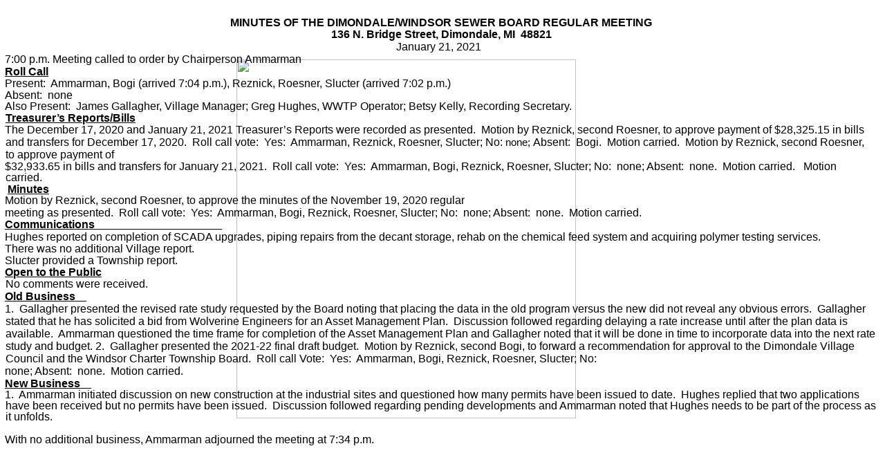

--- FILE ---
content_type: text/html
request_url: https://www.windsortownship.com/wp-content/uploads/2021/04/Minutes-1.21.21.htm
body_size: 24220
content:
<html xmlns:v="urn:schemas-microsoft-com:vml"
xmlns:o="urn:schemas-microsoft-com:office:office"
xmlns:w="urn:schemas-microsoft-com:office:word"
xmlns:m="http://schemas.microsoft.com/office/2004/12/omml"
xmlns="http://www.w3.org/TR/REC-html40">

<head>
<meta http-equiv=Content-Type content="text/html; charset=windows-1252">
<meta name=ProgId content=Word.Document>
<meta name=Generator content="Microsoft Word 15">
<meta name=Originator content="Microsoft Word 15">
<link rel=File-List href="Minutes%201.21.21_files/filelist.xml">
<link rel=Edit-Time-Data href="Minutes%201.21.21_files/editdata.mso">
<!--[if !mso]>
<style>
v\:* {behavior:url(#default#VML);}
o\:* {behavior:url(#default#VML);}
w\:* {behavior:url(#default#VML);}
.shape {behavior:url(#default#VML);}
</style>
<![endif]--><!--[if gte mso 9]><xml>
 <o:DocumentProperties>
  <o:Author>Betsy</o:Author>
  <o:Template>Normal</o:Template>
  <o:LastAuthor>Lisa Rumsey (Clerk)</o:LastAuthor>
  <o:Revision>3</o:Revision>
  <o:TotalTime>33</o:TotalTime>
  <o:Created>2021-04-14T13:37:00Z</o:Created>
  <o:LastSaved>2021-04-14T14:09:00Z</o:LastSaved>
  <o:Pages>1</o:Pages>
  <o:Words>431</o:Words>
  <o:Characters>2462</o:Characters>
  <o:Lines>20</o:Lines>
  <o:Paragraphs>5</o:Paragraphs>
  <o:CharactersWithSpaces>2888</o:CharactersWithSpaces>
  <o:Version>15.00</o:Version>
 </o:DocumentProperties>
</xml><![endif]-->
<link rel=themeData href="Minutes%201.21.21_files/themedata.thmx">
<link rel=colorSchemeMapping
href="Minutes%201.21.21_files/colorschememapping.xml">
<!--[if gte mso 9]><xml>
 <w:WordDocument>
  <w:SpellingState>Clean</w:SpellingState>
  <w:GrammarState>Clean</w:GrammarState>
  <w:TrackMoves>false</w:TrackMoves>
  <w:TrackFormatting/>
  <w:PunctuationKerning/>
  <w:ValidateAgainstSchemas/>
  <w:SaveIfXMLInvalid>false</w:SaveIfXMLInvalid>
  <w:IgnoreMixedContent>false</w:IgnoreMixedContent>
  <w:AlwaysShowPlaceholderText>false</w:AlwaysShowPlaceholderText>
  <w:DoNotPromoteQF/>
  <w:LidThemeOther>EN-US</w:LidThemeOther>
  <w:LidThemeAsian>X-NONE</w:LidThemeAsian>
  <w:LidThemeComplexScript>X-NONE</w:LidThemeComplexScript>
  <w:Compatibility>
   <w:BreakWrappedTables/>
   <w:SnapToGridInCell/>
   <w:WrapTextWithPunct/>
   <w:UseAsianBreakRules/>
   <w:DontGrowAutofit/>
   <w:SplitPgBreakAndParaMark/>
   <w:EnableOpenTypeKerning/>
   <w:DontFlipMirrorIndents/>
   <w:OverrideTableStyleHps/>
   <w:UseFELayout/>
  </w:Compatibility>
  <w:DoNotOptimizeForBrowser/>
  <m:mathPr>
   <m:mathFont m:val="Cambria Math"/>
   <m:brkBin m:val="before"/>
   <m:brkBinSub m:val="&#45;-"/>
   <m:smallFrac m:val="off"/>
   <m:dispDef/>
   <m:lMargin m:val="0"/>
   <m:rMargin m:val="0"/>
   <m:defJc m:val="centerGroup"/>
   <m:wrapIndent m:val="1440"/>
   <m:intLim m:val="subSup"/>
   <m:naryLim m:val="undOvr"/>
  </m:mathPr></w:WordDocument>
</xml><![endif]--><!--[if gte mso 9]><xml>
 <w:LatentStyles DefLockedState="false" DefUnhideWhenUsed="false"
  DefSemiHidden="false" DefQFormat="false" DefPriority="99"
  LatentStyleCount="371">
  <w:LsdException Locked="false" Priority="0" QFormat="true" Name="Normal"/>
  <w:LsdException Locked="false" Priority="9" QFormat="true" Name="heading 1"/>
  <w:LsdException Locked="false" Priority="9" SemiHidden="true"
   UnhideWhenUsed="true" QFormat="true" Name="heading 2"/>
  <w:LsdException Locked="false" Priority="9" SemiHidden="true"
   UnhideWhenUsed="true" QFormat="true" Name="heading 3"/>
  <w:LsdException Locked="false" Priority="9" SemiHidden="true"
   UnhideWhenUsed="true" QFormat="true" Name="heading 4"/>
  <w:LsdException Locked="false" Priority="9" SemiHidden="true"
   UnhideWhenUsed="true" QFormat="true" Name="heading 5"/>
  <w:LsdException Locked="false" Priority="9" SemiHidden="true"
   UnhideWhenUsed="true" QFormat="true" Name="heading 6"/>
  <w:LsdException Locked="false" Priority="9" SemiHidden="true"
   UnhideWhenUsed="true" QFormat="true" Name="heading 7"/>
  <w:LsdException Locked="false" Priority="9" SemiHidden="true"
   UnhideWhenUsed="true" QFormat="true" Name="heading 8"/>
  <w:LsdException Locked="false" Priority="9" SemiHidden="true"
   UnhideWhenUsed="true" QFormat="true" Name="heading 9"/>
  <w:LsdException Locked="false" SemiHidden="true" UnhideWhenUsed="true"
   Name="index 1"/>
  <w:LsdException Locked="false" SemiHidden="true" UnhideWhenUsed="true"
   Name="index 2"/>
  <w:LsdException Locked="false" SemiHidden="true" UnhideWhenUsed="true"
   Name="index 3"/>
  <w:LsdException Locked="false" SemiHidden="true" UnhideWhenUsed="true"
   Name="index 4"/>
  <w:LsdException Locked="false" SemiHidden="true" UnhideWhenUsed="true"
   Name="index 5"/>
  <w:LsdException Locked="false" SemiHidden="true" UnhideWhenUsed="true"
   Name="index 6"/>
  <w:LsdException Locked="false" SemiHidden="true" UnhideWhenUsed="true"
   Name="index 7"/>
  <w:LsdException Locked="false" SemiHidden="true" UnhideWhenUsed="true"
   Name="index 8"/>
  <w:LsdException Locked="false" SemiHidden="true" UnhideWhenUsed="true"
   Name="index 9"/>
  <w:LsdException Locked="false" Priority="39" SemiHidden="true"
   UnhideWhenUsed="true" Name="toc 1"/>
  <w:LsdException Locked="false" Priority="39" SemiHidden="true"
   UnhideWhenUsed="true" Name="toc 2"/>
  <w:LsdException Locked="false" Priority="39" SemiHidden="true"
   UnhideWhenUsed="true" Name="toc 3"/>
  <w:LsdException Locked="false" Priority="39" SemiHidden="true"
   UnhideWhenUsed="true" Name="toc 4"/>
  <w:LsdException Locked="false" Priority="39" SemiHidden="true"
   UnhideWhenUsed="true" Name="toc 5"/>
  <w:LsdException Locked="false" Priority="39" SemiHidden="true"
   UnhideWhenUsed="true" Name="toc 6"/>
  <w:LsdException Locked="false" Priority="39" SemiHidden="true"
   UnhideWhenUsed="true" Name="toc 7"/>
  <w:LsdException Locked="false" Priority="39" SemiHidden="true"
   UnhideWhenUsed="true" Name="toc 8"/>
  <w:LsdException Locked="false" Priority="39" SemiHidden="true"
   UnhideWhenUsed="true" Name="toc 9"/>
  <w:LsdException Locked="false" SemiHidden="true" UnhideWhenUsed="true"
   Name="Normal Indent"/>
  <w:LsdException Locked="false" SemiHidden="true" UnhideWhenUsed="true"
   Name="footnote text"/>
  <w:LsdException Locked="false" SemiHidden="true" UnhideWhenUsed="true"
   Name="annotation text"/>
  <w:LsdException Locked="false" SemiHidden="true" UnhideWhenUsed="true"
   Name="header"/>
  <w:LsdException Locked="false" SemiHidden="true" UnhideWhenUsed="true"
   Name="footer"/>
  <w:LsdException Locked="false" SemiHidden="true" UnhideWhenUsed="true"
   Name="index heading"/>
  <w:LsdException Locked="false" Priority="35" SemiHidden="true"
   UnhideWhenUsed="true" QFormat="true" Name="caption"/>
  <w:LsdException Locked="false" SemiHidden="true" UnhideWhenUsed="true"
   Name="table of figures"/>
  <w:LsdException Locked="false" SemiHidden="true" UnhideWhenUsed="true"
   Name="envelope address"/>
  <w:LsdException Locked="false" SemiHidden="true" UnhideWhenUsed="true"
   Name="envelope return"/>
  <w:LsdException Locked="false" SemiHidden="true" UnhideWhenUsed="true"
   Name="footnote reference"/>
  <w:LsdException Locked="false" SemiHidden="true" UnhideWhenUsed="true"
   Name="annotation reference"/>
  <w:LsdException Locked="false" SemiHidden="true" UnhideWhenUsed="true"
   Name="line number"/>
  <w:LsdException Locked="false" SemiHidden="true" UnhideWhenUsed="true"
   Name="page number"/>
  <w:LsdException Locked="false" SemiHidden="true" UnhideWhenUsed="true"
   Name="endnote reference"/>
  <w:LsdException Locked="false" SemiHidden="true" UnhideWhenUsed="true"
   Name="endnote text"/>
  <w:LsdException Locked="false" SemiHidden="true" UnhideWhenUsed="true"
   Name="table of authorities"/>
  <w:LsdException Locked="false" SemiHidden="true" UnhideWhenUsed="true"
   Name="macro"/>
  <w:LsdException Locked="false" SemiHidden="true" UnhideWhenUsed="true"
   Name="toa heading"/>
  <w:LsdException Locked="false" SemiHidden="true" UnhideWhenUsed="true"
   Name="List"/>
  <w:LsdException Locked="false" SemiHidden="true" UnhideWhenUsed="true"
   Name="List Bullet"/>
  <w:LsdException Locked="false" SemiHidden="true" UnhideWhenUsed="true"
   Name="List Number"/>
  <w:LsdException Locked="false" SemiHidden="true" UnhideWhenUsed="true"
   Name="List 2"/>
  <w:LsdException Locked="false" SemiHidden="true" UnhideWhenUsed="true"
   Name="List 3"/>
  <w:LsdException Locked="false" SemiHidden="true" UnhideWhenUsed="true"
   Name="List 4"/>
  <w:LsdException Locked="false" SemiHidden="true" UnhideWhenUsed="true"
   Name="List 5"/>
  <w:LsdException Locked="false" SemiHidden="true" UnhideWhenUsed="true"
   Name="List Bullet 2"/>
  <w:LsdException Locked="false" SemiHidden="true" UnhideWhenUsed="true"
   Name="List Bullet 3"/>
  <w:LsdException Locked="false" SemiHidden="true" UnhideWhenUsed="true"
   Name="List Bullet 4"/>
  <w:LsdException Locked="false" SemiHidden="true" UnhideWhenUsed="true"
   Name="List Bullet 5"/>
  <w:LsdException Locked="false" SemiHidden="true" UnhideWhenUsed="true"
   Name="List Number 2"/>
  <w:LsdException Locked="false" SemiHidden="true" UnhideWhenUsed="true"
   Name="List Number 3"/>
  <w:LsdException Locked="false" SemiHidden="true" UnhideWhenUsed="true"
   Name="List Number 4"/>
  <w:LsdException Locked="false" SemiHidden="true" UnhideWhenUsed="true"
   Name="List Number 5"/>
  <w:LsdException Locked="false" Priority="10" QFormat="true" Name="Title"/>
  <w:LsdException Locked="false" SemiHidden="true" UnhideWhenUsed="true"
   Name="Closing"/>
  <w:LsdException Locked="false" SemiHidden="true" UnhideWhenUsed="true"
   Name="Signature"/>
  <w:LsdException Locked="false" Priority="1" SemiHidden="true"
   UnhideWhenUsed="true" Name="Default Paragraph Font"/>
  <w:LsdException Locked="false" SemiHidden="true" UnhideWhenUsed="true"
   Name="Body Text"/>
  <w:LsdException Locked="false" SemiHidden="true" UnhideWhenUsed="true"
   Name="Body Text Indent"/>
  <w:LsdException Locked="false" SemiHidden="true" UnhideWhenUsed="true"
   Name="List Continue"/>
  <w:LsdException Locked="false" SemiHidden="true" UnhideWhenUsed="true"
   Name="List Continue 2"/>
  <w:LsdException Locked="false" SemiHidden="true" UnhideWhenUsed="true"
   Name="List Continue 3"/>
  <w:LsdException Locked="false" SemiHidden="true" UnhideWhenUsed="true"
   Name="List Continue 4"/>
  <w:LsdException Locked="false" SemiHidden="true" UnhideWhenUsed="true"
   Name="List Continue 5"/>
  <w:LsdException Locked="false" SemiHidden="true" UnhideWhenUsed="true"
   Name="Message Header"/>
  <w:LsdException Locked="false" Priority="11" QFormat="true" Name="Subtitle"/>
  <w:LsdException Locked="false" SemiHidden="true" UnhideWhenUsed="true"
   Name="Salutation"/>
  <w:LsdException Locked="false" SemiHidden="true" UnhideWhenUsed="true"
   Name="Date"/>
  <w:LsdException Locked="false" SemiHidden="true" UnhideWhenUsed="true"
   Name="Body Text First Indent"/>
  <w:LsdException Locked="false" SemiHidden="true" UnhideWhenUsed="true"
   Name="Body Text First Indent 2"/>
  <w:LsdException Locked="false" SemiHidden="true" UnhideWhenUsed="true"
   Name="Note Heading"/>
  <w:LsdException Locked="false" SemiHidden="true" UnhideWhenUsed="true"
   Name="Body Text 2"/>
  <w:LsdException Locked="false" SemiHidden="true" UnhideWhenUsed="true"
   Name="Body Text 3"/>
  <w:LsdException Locked="false" SemiHidden="true" UnhideWhenUsed="true"
   Name="Body Text Indent 2"/>
  <w:LsdException Locked="false" SemiHidden="true" UnhideWhenUsed="true"
   Name="Body Text Indent 3"/>
  <w:LsdException Locked="false" SemiHidden="true" UnhideWhenUsed="true"
   Name="Block Text"/>
  <w:LsdException Locked="false" SemiHidden="true" UnhideWhenUsed="true"
   Name="Hyperlink"/>
  <w:LsdException Locked="false" SemiHidden="true" UnhideWhenUsed="true"
   Name="FollowedHyperlink"/>
  <w:LsdException Locked="false" Priority="22" QFormat="true" Name="Strong"/>
  <w:LsdException Locked="false" Priority="20" QFormat="true" Name="Emphasis"/>
  <w:LsdException Locked="false" SemiHidden="true" UnhideWhenUsed="true"
   Name="Document Map"/>
  <w:LsdException Locked="false" SemiHidden="true" UnhideWhenUsed="true"
   Name="Plain Text"/>
  <w:LsdException Locked="false" SemiHidden="true" UnhideWhenUsed="true"
   Name="E-mail Signature"/>
  <w:LsdException Locked="false" SemiHidden="true" UnhideWhenUsed="true"
   Name="HTML Top of Form"/>
  <w:LsdException Locked="false" SemiHidden="true" UnhideWhenUsed="true"
   Name="HTML Bottom of Form"/>
  <w:LsdException Locked="false" SemiHidden="true" UnhideWhenUsed="true"
   Name="Normal (Web)"/>
  <w:LsdException Locked="false" SemiHidden="true" UnhideWhenUsed="true"
   Name="HTML Acronym"/>
  <w:LsdException Locked="false" SemiHidden="true" UnhideWhenUsed="true"
   Name="HTML Address"/>
  <w:LsdException Locked="false" SemiHidden="true" UnhideWhenUsed="true"
   Name="HTML Cite"/>
  <w:LsdException Locked="false" SemiHidden="true" UnhideWhenUsed="true"
   Name="HTML Code"/>
  <w:LsdException Locked="false" SemiHidden="true" UnhideWhenUsed="true"
   Name="HTML Definition"/>
  <w:LsdException Locked="false" SemiHidden="true" UnhideWhenUsed="true"
   Name="HTML Keyboard"/>
  <w:LsdException Locked="false" SemiHidden="true" UnhideWhenUsed="true"
   Name="HTML Preformatted"/>
  <w:LsdException Locked="false" SemiHidden="true" UnhideWhenUsed="true"
   Name="HTML Sample"/>
  <w:LsdException Locked="false" SemiHidden="true" UnhideWhenUsed="true"
   Name="HTML Typewriter"/>
  <w:LsdException Locked="false" SemiHidden="true" UnhideWhenUsed="true"
   Name="HTML Variable"/>
  <w:LsdException Locked="false" SemiHidden="true" UnhideWhenUsed="true"
   Name="Normal Table"/>
  <w:LsdException Locked="false" SemiHidden="true" UnhideWhenUsed="true"
   Name="annotation subject"/>
  <w:LsdException Locked="false" SemiHidden="true" UnhideWhenUsed="true"
   Name="No List"/>
  <w:LsdException Locked="false" SemiHidden="true" UnhideWhenUsed="true"
   Name="Outline List 1"/>
  <w:LsdException Locked="false" SemiHidden="true" UnhideWhenUsed="true"
   Name="Outline List 2"/>
  <w:LsdException Locked="false" SemiHidden="true" UnhideWhenUsed="true"
   Name="Outline List 3"/>
  <w:LsdException Locked="false" SemiHidden="true" UnhideWhenUsed="true"
   Name="Table Simple 1"/>
  <w:LsdException Locked="false" SemiHidden="true" UnhideWhenUsed="true"
   Name="Table Simple 2"/>
  <w:LsdException Locked="false" SemiHidden="true" UnhideWhenUsed="true"
   Name="Table Simple 3"/>
  <w:LsdException Locked="false" SemiHidden="true" UnhideWhenUsed="true"
   Name="Table Classic 1"/>
  <w:LsdException Locked="false" SemiHidden="true" UnhideWhenUsed="true"
   Name="Table Classic 2"/>
  <w:LsdException Locked="false" SemiHidden="true" UnhideWhenUsed="true"
   Name="Table Classic 3"/>
  <w:LsdException Locked="false" SemiHidden="true" UnhideWhenUsed="true"
   Name="Table Classic 4"/>
  <w:LsdException Locked="false" SemiHidden="true" UnhideWhenUsed="true"
   Name="Table Colorful 1"/>
  <w:LsdException Locked="false" SemiHidden="true" UnhideWhenUsed="true"
   Name="Table Colorful 2"/>
  <w:LsdException Locked="false" SemiHidden="true" UnhideWhenUsed="true"
   Name="Table Colorful 3"/>
  <w:LsdException Locked="false" SemiHidden="true" UnhideWhenUsed="true"
   Name="Table Columns 1"/>
  <w:LsdException Locked="false" SemiHidden="true" UnhideWhenUsed="true"
   Name="Table Columns 2"/>
  <w:LsdException Locked="false" SemiHidden="true" UnhideWhenUsed="true"
   Name="Table Columns 3"/>
  <w:LsdException Locked="false" SemiHidden="true" UnhideWhenUsed="true"
   Name="Table Columns 4"/>
  <w:LsdException Locked="false" SemiHidden="true" UnhideWhenUsed="true"
   Name="Table Columns 5"/>
  <w:LsdException Locked="false" SemiHidden="true" UnhideWhenUsed="true"
   Name="Table Grid 1"/>
  <w:LsdException Locked="false" SemiHidden="true" UnhideWhenUsed="true"
   Name="Table Grid 2"/>
  <w:LsdException Locked="false" SemiHidden="true" UnhideWhenUsed="true"
   Name="Table Grid 3"/>
  <w:LsdException Locked="false" SemiHidden="true" UnhideWhenUsed="true"
   Name="Table Grid 4"/>
  <w:LsdException Locked="false" SemiHidden="true" UnhideWhenUsed="true"
   Name="Table Grid 5"/>
  <w:LsdException Locked="false" SemiHidden="true" UnhideWhenUsed="true"
   Name="Table Grid 6"/>
  <w:LsdException Locked="false" SemiHidden="true" UnhideWhenUsed="true"
   Name="Table Grid 7"/>
  <w:LsdException Locked="false" SemiHidden="true" UnhideWhenUsed="true"
   Name="Table Grid 8"/>
  <w:LsdException Locked="false" SemiHidden="true" UnhideWhenUsed="true"
   Name="Table List 1"/>
  <w:LsdException Locked="false" SemiHidden="true" UnhideWhenUsed="true"
   Name="Table List 2"/>
  <w:LsdException Locked="false" SemiHidden="true" UnhideWhenUsed="true"
   Name="Table List 3"/>
  <w:LsdException Locked="false" SemiHidden="true" UnhideWhenUsed="true"
   Name="Table List 4"/>
  <w:LsdException Locked="false" SemiHidden="true" UnhideWhenUsed="true"
   Name="Table List 5"/>
  <w:LsdException Locked="false" SemiHidden="true" UnhideWhenUsed="true"
   Name="Table List 6"/>
  <w:LsdException Locked="false" SemiHidden="true" UnhideWhenUsed="true"
   Name="Table List 7"/>
  <w:LsdException Locked="false" SemiHidden="true" UnhideWhenUsed="true"
   Name="Table List 8"/>
  <w:LsdException Locked="false" SemiHidden="true" UnhideWhenUsed="true"
   Name="Table 3D effects 1"/>
  <w:LsdException Locked="false" SemiHidden="true" UnhideWhenUsed="true"
   Name="Table 3D effects 2"/>
  <w:LsdException Locked="false" SemiHidden="true" UnhideWhenUsed="true"
   Name="Table 3D effects 3"/>
  <w:LsdException Locked="false" SemiHidden="true" UnhideWhenUsed="true"
   Name="Table Contemporary"/>
  <w:LsdException Locked="false" SemiHidden="true" UnhideWhenUsed="true"
   Name="Table Elegant"/>
  <w:LsdException Locked="false" SemiHidden="true" UnhideWhenUsed="true"
   Name="Table Professional"/>
  <w:LsdException Locked="false" SemiHidden="true" UnhideWhenUsed="true"
   Name="Table Subtle 1"/>
  <w:LsdException Locked="false" SemiHidden="true" UnhideWhenUsed="true"
   Name="Table Subtle 2"/>
  <w:LsdException Locked="false" SemiHidden="true" UnhideWhenUsed="true"
   Name="Table Web 1"/>
  <w:LsdException Locked="false" SemiHidden="true" UnhideWhenUsed="true"
   Name="Table Web 2"/>
  <w:LsdException Locked="false" SemiHidden="true" UnhideWhenUsed="true"
   Name="Table Web 3"/>
  <w:LsdException Locked="false" SemiHidden="true" UnhideWhenUsed="true"
   Name="Balloon Text"/>
  <w:LsdException Locked="false" Priority="39" Name="Table Grid"/>
  <w:LsdException Locked="false" SemiHidden="true" UnhideWhenUsed="true"
   Name="Table Theme"/>
  <w:LsdException Locked="false" SemiHidden="true" Name="Placeholder Text"/>
  <w:LsdException Locked="false" Priority="1" QFormat="true" Name="No Spacing"/>
  <w:LsdException Locked="false" Priority="60" Name="Light Shading"/>
  <w:LsdException Locked="false" Priority="61" Name="Light List"/>
  <w:LsdException Locked="false" Priority="62" Name="Light Grid"/>
  <w:LsdException Locked="false" Priority="63" Name="Medium Shading 1"/>
  <w:LsdException Locked="false" Priority="64" Name="Medium Shading 2"/>
  <w:LsdException Locked="false" Priority="65" Name="Medium List 1"/>
  <w:LsdException Locked="false" Priority="66" Name="Medium List 2"/>
  <w:LsdException Locked="false" Priority="67" Name="Medium Grid 1"/>
  <w:LsdException Locked="false" Priority="68" Name="Medium Grid 2"/>
  <w:LsdException Locked="false" Priority="69" Name="Medium Grid 3"/>
  <w:LsdException Locked="false" Priority="70" Name="Dark List"/>
  <w:LsdException Locked="false" Priority="71" Name="Colorful Shading"/>
  <w:LsdException Locked="false" Priority="72" Name="Colorful List"/>
  <w:LsdException Locked="false" Priority="73" Name="Colorful Grid"/>
  <w:LsdException Locked="false" Priority="60" Name="Light Shading Accent 1"/>
  <w:LsdException Locked="false" Priority="61" Name="Light List Accent 1"/>
  <w:LsdException Locked="false" Priority="62" Name="Light Grid Accent 1"/>
  <w:LsdException Locked="false" Priority="63" Name="Medium Shading 1 Accent 1"/>
  <w:LsdException Locked="false" Priority="64" Name="Medium Shading 2 Accent 1"/>
  <w:LsdException Locked="false" Priority="65" Name="Medium List 1 Accent 1"/>
  <w:LsdException Locked="false" SemiHidden="true" Name="Revision"/>
  <w:LsdException Locked="false" Priority="34" QFormat="true"
   Name="List Paragraph"/>
  <w:LsdException Locked="false" Priority="29" QFormat="true" Name="Quote"/>
  <w:LsdException Locked="false" Priority="30" QFormat="true"
   Name="Intense Quote"/>
  <w:LsdException Locked="false" Priority="66" Name="Medium List 2 Accent 1"/>
  <w:LsdException Locked="false" Priority="67" Name="Medium Grid 1 Accent 1"/>
  <w:LsdException Locked="false" Priority="68" Name="Medium Grid 2 Accent 1"/>
  <w:LsdException Locked="false" Priority="69" Name="Medium Grid 3 Accent 1"/>
  <w:LsdException Locked="false" Priority="70" Name="Dark List Accent 1"/>
  <w:LsdException Locked="false" Priority="71" Name="Colorful Shading Accent 1"/>
  <w:LsdException Locked="false" Priority="72" Name="Colorful List Accent 1"/>
  <w:LsdException Locked="false" Priority="73" Name="Colorful Grid Accent 1"/>
  <w:LsdException Locked="false" Priority="60" Name="Light Shading Accent 2"/>
  <w:LsdException Locked="false" Priority="61" Name="Light List Accent 2"/>
  <w:LsdException Locked="false" Priority="62" Name="Light Grid Accent 2"/>
  <w:LsdException Locked="false" Priority="63" Name="Medium Shading 1 Accent 2"/>
  <w:LsdException Locked="false" Priority="64" Name="Medium Shading 2 Accent 2"/>
  <w:LsdException Locked="false" Priority="65" Name="Medium List 1 Accent 2"/>
  <w:LsdException Locked="false" Priority="66" Name="Medium List 2 Accent 2"/>
  <w:LsdException Locked="false" Priority="67" Name="Medium Grid 1 Accent 2"/>
  <w:LsdException Locked="false" Priority="68" Name="Medium Grid 2 Accent 2"/>
  <w:LsdException Locked="false" Priority="69" Name="Medium Grid 3 Accent 2"/>
  <w:LsdException Locked="false" Priority="70" Name="Dark List Accent 2"/>
  <w:LsdException Locked="false" Priority="71" Name="Colorful Shading Accent 2"/>
  <w:LsdException Locked="false" Priority="72" Name="Colorful List Accent 2"/>
  <w:LsdException Locked="false" Priority="73" Name="Colorful Grid Accent 2"/>
  <w:LsdException Locked="false" Priority="60" Name="Light Shading Accent 3"/>
  <w:LsdException Locked="false" Priority="61" Name="Light List Accent 3"/>
  <w:LsdException Locked="false" Priority="62" Name="Light Grid Accent 3"/>
  <w:LsdException Locked="false" Priority="63" Name="Medium Shading 1 Accent 3"/>
  <w:LsdException Locked="false" Priority="64" Name="Medium Shading 2 Accent 3"/>
  <w:LsdException Locked="false" Priority="65" Name="Medium List 1 Accent 3"/>
  <w:LsdException Locked="false" Priority="66" Name="Medium List 2 Accent 3"/>
  <w:LsdException Locked="false" Priority="67" Name="Medium Grid 1 Accent 3"/>
  <w:LsdException Locked="false" Priority="68" Name="Medium Grid 2 Accent 3"/>
  <w:LsdException Locked="false" Priority="69" Name="Medium Grid 3 Accent 3"/>
  <w:LsdException Locked="false" Priority="70" Name="Dark List Accent 3"/>
  <w:LsdException Locked="false" Priority="71" Name="Colorful Shading Accent 3"/>
  <w:LsdException Locked="false" Priority="72" Name="Colorful List Accent 3"/>
  <w:LsdException Locked="false" Priority="73" Name="Colorful Grid Accent 3"/>
  <w:LsdException Locked="false" Priority="60" Name="Light Shading Accent 4"/>
  <w:LsdException Locked="false" Priority="61" Name="Light List Accent 4"/>
  <w:LsdException Locked="false" Priority="62" Name="Light Grid Accent 4"/>
  <w:LsdException Locked="false" Priority="63" Name="Medium Shading 1 Accent 4"/>
  <w:LsdException Locked="false" Priority="64" Name="Medium Shading 2 Accent 4"/>
  <w:LsdException Locked="false" Priority="65" Name="Medium List 1 Accent 4"/>
  <w:LsdException Locked="false" Priority="66" Name="Medium List 2 Accent 4"/>
  <w:LsdException Locked="false" Priority="67" Name="Medium Grid 1 Accent 4"/>
  <w:LsdException Locked="false" Priority="68" Name="Medium Grid 2 Accent 4"/>
  <w:LsdException Locked="false" Priority="69" Name="Medium Grid 3 Accent 4"/>
  <w:LsdException Locked="false" Priority="70" Name="Dark List Accent 4"/>
  <w:LsdException Locked="false" Priority="71" Name="Colorful Shading Accent 4"/>
  <w:LsdException Locked="false" Priority="72" Name="Colorful List Accent 4"/>
  <w:LsdException Locked="false" Priority="73" Name="Colorful Grid Accent 4"/>
  <w:LsdException Locked="false" Priority="60" Name="Light Shading Accent 5"/>
  <w:LsdException Locked="false" Priority="61" Name="Light List Accent 5"/>
  <w:LsdException Locked="false" Priority="62" Name="Light Grid Accent 5"/>
  <w:LsdException Locked="false" Priority="63" Name="Medium Shading 1 Accent 5"/>
  <w:LsdException Locked="false" Priority="64" Name="Medium Shading 2 Accent 5"/>
  <w:LsdException Locked="false" Priority="65" Name="Medium List 1 Accent 5"/>
  <w:LsdException Locked="false" Priority="66" Name="Medium List 2 Accent 5"/>
  <w:LsdException Locked="false" Priority="67" Name="Medium Grid 1 Accent 5"/>
  <w:LsdException Locked="false" Priority="68" Name="Medium Grid 2 Accent 5"/>
  <w:LsdException Locked="false" Priority="69" Name="Medium Grid 3 Accent 5"/>
  <w:LsdException Locked="false" Priority="70" Name="Dark List Accent 5"/>
  <w:LsdException Locked="false" Priority="71" Name="Colorful Shading Accent 5"/>
  <w:LsdException Locked="false" Priority="72" Name="Colorful List Accent 5"/>
  <w:LsdException Locked="false" Priority="73" Name="Colorful Grid Accent 5"/>
  <w:LsdException Locked="false" Priority="60" Name="Light Shading Accent 6"/>
  <w:LsdException Locked="false" Priority="61" Name="Light List Accent 6"/>
  <w:LsdException Locked="false" Priority="62" Name="Light Grid Accent 6"/>
  <w:LsdException Locked="false" Priority="63" Name="Medium Shading 1 Accent 6"/>
  <w:LsdException Locked="false" Priority="64" Name="Medium Shading 2 Accent 6"/>
  <w:LsdException Locked="false" Priority="65" Name="Medium List 1 Accent 6"/>
  <w:LsdException Locked="false" Priority="66" Name="Medium List 2 Accent 6"/>
  <w:LsdException Locked="false" Priority="67" Name="Medium Grid 1 Accent 6"/>
  <w:LsdException Locked="false" Priority="68" Name="Medium Grid 2 Accent 6"/>
  <w:LsdException Locked="false" Priority="69" Name="Medium Grid 3 Accent 6"/>
  <w:LsdException Locked="false" Priority="70" Name="Dark List Accent 6"/>
  <w:LsdException Locked="false" Priority="71" Name="Colorful Shading Accent 6"/>
  <w:LsdException Locked="false" Priority="72" Name="Colorful List Accent 6"/>
  <w:LsdException Locked="false" Priority="73" Name="Colorful Grid Accent 6"/>
  <w:LsdException Locked="false" Priority="19" QFormat="true"
   Name="Subtle Emphasis"/>
  <w:LsdException Locked="false" Priority="21" QFormat="true"
   Name="Intense Emphasis"/>
  <w:LsdException Locked="false" Priority="31" QFormat="true"
   Name="Subtle Reference"/>
  <w:LsdException Locked="false" Priority="32" QFormat="true"
   Name="Intense Reference"/>
  <w:LsdException Locked="false" Priority="33" QFormat="true" Name="Book Title"/>
  <w:LsdException Locked="false" Priority="37" SemiHidden="true"
   UnhideWhenUsed="true" Name="Bibliography"/>
  <w:LsdException Locked="false" Priority="39" SemiHidden="true"
   UnhideWhenUsed="true" QFormat="true" Name="TOC Heading"/>
  <w:LsdException Locked="false" Priority="41" Name="Plain Table 1"/>
  <w:LsdException Locked="false" Priority="42" Name="Plain Table 2"/>
  <w:LsdException Locked="false" Priority="43" Name="Plain Table 3"/>
  <w:LsdException Locked="false" Priority="44" Name="Plain Table 4"/>
  <w:LsdException Locked="false" Priority="45" Name="Plain Table 5"/>
  <w:LsdException Locked="false" Priority="40" Name="Grid Table Light"/>
  <w:LsdException Locked="false" Priority="46" Name="Grid Table 1 Light"/>
  <w:LsdException Locked="false" Priority="47" Name="Grid Table 2"/>
  <w:LsdException Locked="false" Priority="48" Name="Grid Table 3"/>
  <w:LsdException Locked="false" Priority="49" Name="Grid Table 4"/>
  <w:LsdException Locked="false" Priority="50" Name="Grid Table 5 Dark"/>
  <w:LsdException Locked="false" Priority="51" Name="Grid Table 6 Colorful"/>
  <w:LsdException Locked="false" Priority="52" Name="Grid Table 7 Colorful"/>
  <w:LsdException Locked="false" Priority="46"
   Name="Grid Table 1 Light Accent 1"/>
  <w:LsdException Locked="false" Priority="47" Name="Grid Table 2 Accent 1"/>
  <w:LsdException Locked="false" Priority="48" Name="Grid Table 3 Accent 1"/>
  <w:LsdException Locked="false" Priority="49" Name="Grid Table 4 Accent 1"/>
  <w:LsdException Locked="false" Priority="50" Name="Grid Table 5 Dark Accent 1"/>
  <w:LsdException Locked="false" Priority="51"
   Name="Grid Table 6 Colorful Accent 1"/>
  <w:LsdException Locked="false" Priority="52"
   Name="Grid Table 7 Colorful Accent 1"/>
  <w:LsdException Locked="false" Priority="46"
   Name="Grid Table 1 Light Accent 2"/>
  <w:LsdException Locked="false" Priority="47" Name="Grid Table 2 Accent 2"/>
  <w:LsdException Locked="false" Priority="48" Name="Grid Table 3 Accent 2"/>
  <w:LsdException Locked="false" Priority="49" Name="Grid Table 4 Accent 2"/>
  <w:LsdException Locked="false" Priority="50" Name="Grid Table 5 Dark Accent 2"/>
  <w:LsdException Locked="false" Priority="51"
   Name="Grid Table 6 Colorful Accent 2"/>
  <w:LsdException Locked="false" Priority="52"
   Name="Grid Table 7 Colorful Accent 2"/>
  <w:LsdException Locked="false" Priority="46"
   Name="Grid Table 1 Light Accent 3"/>
  <w:LsdException Locked="false" Priority="47" Name="Grid Table 2 Accent 3"/>
  <w:LsdException Locked="false" Priority="48" Name="Grid Table 3 Accent 3"/>
  <w:LsdException Locked="false" Priority="49" Name="Grid Table 4 Accent 3"/>
  <w:LsdException Locked="false" Priority="50" Name="Grid Table 5 Dark Accent 3"/>
  <w:LsdException Locked="false" Priority="51"
   Name="Grid Table 6 Colorful Accent 3"/>
  <w:LsdException Locked="false" Priority="52"
   Name="Grid Table 7 Colorful Accent 3"/>
  <w:LsdException Locked="false" Priority="46"
   Name="Grid Table 1 Light Accent 4"/>
  <w:LsdException Locked="false" Priority="47" Name="Grid Table 2 Accent 4"/>
  <w:LsdException Locked="false" Priority="48" Name="Grid Table 3 Accent 4"/>
  <w:LsdException Locked="false" Priority="49" Name="Grid Table 4 Accent 4"/>
  <w:LsdException Locked="false" Priority="50" Name="Grid Table 5 Dark Accent 4"/>
  <w:LsdException Locked="false" Priority="51"
   Name="Grid Table 6 Colorful Accent 4"/>
  <w:LsdException Locked="false" Priority="52"
   Name="Grid Table 7 Colorful Accent 4"/>
  <w:LsdException Locked="false" Priority="46"
   Name="Grid Table 1 Light Accent 5"/>
  <w:LsdException Locked="false" Priority="47" Name="Grid Table 2 Accent 5"/>
  <w:LsdException Locked="false" Priority="48" Name="Grid Table 3 Accent 5"/>
  <w:LsdException Locked="false" Priority="49" Name="Grid Table 4 Accent 5"/>
  <w:LsdException Locked="false" Priority="50" Name="Grid Table 5 Dark Accent 5"/>
  <w:LsdException Locked="false" Priority="51"
   Name="Grid Table 6 Colorful Accent 5"/>
  <w:LsdException Locked="false" Priority="52"
   Name="Grid Table 7 Colorful Accent 5"/>
  <w:LsdException Locked="false" Priority="46"
   Name="Grid Table 1 Light Accent 6"/>
  <w:LsdException Locked="false" Priority="47" Name="Grid Table 2 Accent 6"/>
  <w:LsdException Locked="false" Priority="48" Name="Grid Table 3 Accent 6"/>
  <w:LsdException Locked="false" Priority="49" Name="Grid Table 4 Accent 6"/>
  <w:LsdException Locked="false" Priority="50" Name="Grid Table 5 Dark Accent 6"/>
  <w:LsdException Locked="false" Priority="51"
   Name="Grid Table 6 Colorful Accent 6"/>
  <w:LsdException Locked="false" Priority="52"
   Name="Grid Table 7 Colorful Accent 6"/>
  <w:LsdException Locked="false" Priority="46" Name="List Table 1 Light"/>
  <w:LsdException Locked="false" Priority="47" Name="List Table 2"/>
  <w:LsdException Locked="false" Priority="48" Name="List Table 3"/>
  <w:LsdException Locked="false" Priority="49" Name="List Table 4"/>
  <w:LsdException Locked="false" Priority="50" Name="List Table 5 Dark"/>
  <w:LsdException Locked="false" Priority="51" Name="List Table 6 Colorful"/>
  <w:LsdException Locked="false" Priority="52" Name="List Table 7 Colorful"/>
  <w:LsdException Locked="false" Priority="46"
   Name="List Table 1 Light Accent 1"/>
  <w:LsdException Locked="false" Priority="47" Name="List Table 2 Accent 1"/>
  <w:LsdException Locked="false" Priority="48" Name="List Table 3 Accent 1"/>
  <w:LsdException Locked="false" Priority="49" Name="List Table 4 Accent 1"/>
  <w:LsdException Locked="false" Priority="50" Name="List Table 5 Dark Accent 1"/>
  <w:LsdException Locked="false" Priority="51"
   Name="List Table 6 Colorful Accent 1"/>
  <w:LsdException Locked="false" Priority="52"
   Name="List Table 7 Colorful Accent 1"/>
  <w:LsdException Locked="false" Priority="46"
   Name="List Table 1 Light Accent 2"/>
  <w:LsdException Locked="false" Priority="47" Name="List Table 2 Accent 2"/>
  <w:LsdException Locked="false" Priority="48" Name="List Table 3 Accent 2"/>
  <w:LsdException Locked="false" Priority="49" Name="List Table 4 Accent 2"/>
  <w:LsdException Locked="false" Priority="50" Name="List Table 5 Dark Accent 2"/>
  <w:LsdException Locked="false" Priority="51"
   Name="List Table 6 Colorful Accent 2"/>
  <w:LsdException Locked="false" Priority="52"
   Name="List Table 7 Colorful Accent 2"/>
  <w:LsdException Locked="false" Priority="46"
   Name="List Table 1 Light Accent 3"/>
  <w:LsdException Locked="false" Priority="47" Name="List Table 2 Accent 3"/>
  <w:LsdException Locked="false" Priority="48" Name="List Table 3 Accent 3"/>
  <w:LsdException Locked="false" Priority="49" Name="List Table 4 Accent 3"/>
  <w:LsdException Locked="false" Priority="50" Name="List Table 5 Dark Accent 3"/>
  <w:LsdException Locked="false" Priority="51"
   Name="List Table 6 Colorful Accent 3"/>
  <w:LsdException Locked="false" Priority="52"
   Name="List Table 7 Colorful Accent 3"/>
  <w:LsdException Locked="false" Priority="46"
   Name="List Table 1 Light Accent 4"/>
  <w:LsdException Locked="false" Priority="47" Name="List Table 2 Accent 4"/>
  <w:LsdException Locked="false" Priority="48" Name="List Table 3 Accent 4"/>
  <w:LsdException Locked="false" Priority="49" Name="List Table 4 Accent 4"/>
  <w:LsdException Locked="false" Priority="50" Name="List Table 5 Dark Accent 4"/>
  <w:LsdException Locked="false" Priority="51"
   Name="List Table 6 Colorful Accent 4"/>
  <w:LsdException Locked="false" Priority="52"
   Name="List Table 7 Colorful Accent 4"/>
  <w:LsdException Locked="false" Priority="46"
   Name="List Table 1 Light Accent 5"/>
  <w:LsdException Locked="false" Priority="47" Name="List Table 2 Accent 5"/>
  <w:LsdException Locked="false" Priority="48" Name="List Table 3 Accent 5"/>
  <w:LsdException Locked="false" Priority="49" Name="List Table 4 Accent 5"/>
  <w:LsdException Locked="false" Priority="50" Name="List Table 5 Dark Accent 5"/>
  <w:LsdException Locked="false" Priority="51"
   Name="List Table 6 Colorful Accent 5"/>
  <w:LsdException Locked="false" Priority="52"
   Name="List Table 7 Colorful Accent 5"/>
  <w:LsdException Locked="false" Priority="46"
   Name="List Table 1 Light Accent 6"/>
  <w:LsdException Locked="false" Priority="47" Name="List Table 2 Accent 6"/>
  <w:LsdException Locked="false" Priority="48" Name="List Table 3 Accent 6"/>
  <w:LsdException Locked="false" Priority="49" Name="List Table 4 Accent 6"/>
  <w:LsdException Locked="false" Priority="50" Name="List Table 5 Dark Accent 6"/>
  <w:LsdException Locked="false" Priority="51"
   Name="List Table 6 Colorful Accent 6"/>
  <w:LsdException Locked="false" Priority="52"
   Name="List Table 7 Colorful Accent 6"/>
 </w:LatentStyles>
</xml><![endif]-->
<style>
<!--
 /* Font Definitions */
 @font-face
	{font-family:"Cambria Math";
	panose-1:2 4 5 3 5 4 6 3 2 4;
	mso-font-charset:0;
	mso-generic-font-family:roman;
	mso-font-pitch:variable;
	mso-font-signature:-536869121 1107305727 33554432 0 415 0;}
@font-face
	{font-family:Calibri;
	panose-1:2 15 5 2 2 2 4 3 2 4;
	mso-font-charset:0;
	mso-generic-font-family:swiss;
	mso-font-pitch:variable;
	mso-font-signature:-469750017 -1073732485 9 0 511 0;}
@font-face
	{font-family:"Segoe UI Symbol";
	panose-1:2 11 5 2 4 2 4 2 2 3;
	mso-font-charset:0;
	mso-generic-font-family:swiss;
	mso-font-pitch:variable;
	mso-font-signature:-2147483165 302055407 262144 0 1 0;}
 /* Style Definitions */
 p.MsoNormal, li.MsoNormal, div.MsoNormal
	{mso-style-unhide:no;
	mso-style-qformat:yes;
	mso-style-parent:"";
	margin-top:0in;
	margin-right:0in;
	margin-bottom:8.0pt;
	margin-left:0in;
	line-height:107%;
	mso-pagination:widow-orphan;
	font-size:11.0pt;
	font-family:"Calibri",sans-serif;
	mso-fareast-font-family:Calibri;
	color:black;}
h1
	{mso-style-priority:9;
	mso-style-qformat:yes;
	mso-style-parent:"";
	mso-style-link:"Heading 1 Char";
	mso-style-next:Normal;
	margin-top:0in;
	margin-right:0in;
	margin-bottom:0in;
	margin-left:.5pt;
	margin-bottom:.0001pt;
	text-indent:-.5pt;
	line-height:107%;
	mso-pagination:widow-orphan lines-together;
	page-break-after:avoid;
	mso-outline-level:1;
	font-size:12.0pt;
	mso-bidi-font-size:11.0pt;
	font-family:"Calibri",sans-serif;
	mso-fareast-font-family:Calibri;
	color:black;
	mso-font-kerning:0pt;
	mso-bidi-font-weight:normal;
	text-underline:black;
	text-decoration:underline;
	text-underline:single;}
p.MsoListParagraph, li.MsoListParagraph, div.MsoListParagraph
	{mso-style-priority:34;
	mso-style-unhide:no;
	mso-style-qformat:yes;
	margin-top:0in;
	margin-right:0in;
	margin-bottom:8.0pt;
	margin-left:.5in;
	mso-add-space:auto;
	line-height:107%;
	mso-pagination:widow-orphan;
	font-size:11.0pt;
	font-family:"Calibri",sans-serif;
	mso-fareast-font-family:Calibri;
	color:black;}
p.MsoListParagraphCxSpFirst, li.MsoListParagraphCxSpFirst, div.MsoListParagraphCxSpFirst
	{mso-style-priority:34;
	mso-style-unhide:no;
	mso-style-qformat:yes;
	mso-style-type:export-only;
	margin-top:0in;
	margin-right:0in;
	margin-bottom:0in;
	margin-left:.5in;
	margin-bottom:.0001pt;
	mso-add-space:auto;
	line-height:107%;
	mso-pagination:widow-orphan;
	font-size:11.0pt;
	font-family:"Calibri",sans-serif;
	mso-fareast-font-family:Calibri;
	color:black;}
p.MsoListParagraphCxSpMiddle, li.MsoListParagraphCxSpMiddle, div.MsoListParagraphCxSpMiddle
	{mso-style-priority:34;
	mso-style-unhide:no;
	mso-style-qformat:yes;
	mso-style-type:export-only;
	margin-top:0in;
	margin-right:0in;
	margin-bottom:0in;
	margin-left:.5in;
	margin-bottom:.0001pt;
	mso-add-space:auto;
	line-height:107%;
	mso-pagination:widow-orphan;
	font-size:11.0pt;
	font-family:"Calibri",sans-serif;
	mso-fareast-font-family:Calibri;
	color:black;}
p.MsoListParagraphCxSpLast, li.MsoListParagraphCxSpLast, div.MsoListParagraphCxSpLast
	{mso-style-priority:34;
	mso-style-unhide:no;
	mso-style-qformat:yes;
	mso-style-type:export-only;
	margin-top:0in;
	margin-right:0in;
	margin-bottom:8.0pt;
	margin-left:.5in;
	mso-add-space:auto;
	line-height:107%;
	mso-pagination:widow-orphan;
	font-size:11.0pt;
	font-family:"Calibri",sans-serif;
	mso-fareast-font-family:Calibri;
	color:black;}
span.Heading1Char
	{mso-style-name:"Heading 1 Char";
	mso-style-unhide:no;
	mso-style-locked:yes;
	mso-style-parent:"";
	mso-style-link:"Heading 1";
	mso-ansi-font-size:12.0pt;
	font-family:"Calibri",sans-serif;
	mso-ascii-font-family:Calibri;
	mso-fareast-font-family:Calibri;
	mso-hansi-font-family:Calibri;
	mso-bidi-font-family:Calibri;
	color:black;
	font-weight:bold;
	mso-bidi-font-weight:normal;
	text-underline:black;
	text-decoration:underline;
	text-underline:single;}
span.SpellE
	{mso-style-name:"";
	mso-spl-e:yes;}
span.GramE
	{mso-style-name:"";
	mso-gram-e:yes;}
.MsoChpDefault
	{mso-style-type:export-only;
	mso-default-props:yes;
	font-family:"Calibri",sans-serif;
	mso-ascii-font-family:Calibri;
	mso-ascii-theme-font:minor-latin;
	mso-fareast-font-family:"Times New Roman";
	mso-fareast-theme-font:minor-fareast;
	mso-hansi-font-family:Calibri;
	mso-hansi-theme-font:minor-latin;
	mso-bidi-font-family:"Times New Roman";
	mso-bidi-theme-font:minor-bidi;}
.MsoPapDefault
	{mso-style-type:export-only;
	margin-bottom:8.0pt;
	line-height:107%;}
@page WordSection1
	{size:8.5in 11.0in;
	margin:35.8pt 69.3pt 34.6pt 1.0in;
	mso-header-margin:.5in;
	mso-footer-margin:.5in;
	mso-paper-source:0;}
div.WordSection1
	{page:WordSection1;}
 /* List Definitions */
 @list l0
	{mso-list-id:10227617;
	mso-list-type:hybrid;
	mso-list-template-ids:1919978520 -634614518 1073930182 747691688 1575011748 -1588676144 -741323672 -1781769644 -859506746 -24084746;}
@list l0:level1
	{mso-level-number-format:bullet;
	mso-level-text:•;
	mso-level-tab-stop:none;
	mso-level-number-position:left;
	margin-left:35.25pt;
	text-indent:0in;
	mso-ansi-font-size:12.0pt;
	mso-bidi-font-size:12.0pt;
	mso-ascii-font-family:Arial;
	mso-fareast-font-family:Arial;
	mso-hansi-font-family:Arial;
	mso-bidi-font-family:Arial;
	color:black;
	border:none;
	mso-ansi-font-weight:normal;
	mso-ansi-font-style:normal;
	text-underline:black;
	text-decoration:none;
	text-underline:none;
	text-decoration:none;
	text-line-through:none;
	vertical-align:baseline;}
@list l0:level2
	{mso-level-number-format:bullet;
	mso-level-text:o;
	mso-level-tab-stop:none;
	mso-level-number-position:left;
	text-indent:0in;
	mso-ansi-font-size:12.0pt;
	mso-bidi-font-size:12.0pt;
	mso-ascii-font-family:"Segoe UI Symbol";
	mso-fareast-font-family:"Segoe UI Symbol";
	mso-hansi-font-family:"Segoe UI Symbol";
	mso-bidi-font-family:"Segoe UI Symbol";
	color:black;
	border:none;
	mso-ansi-font-weight:normal;
	mso-ansi-font-style:normal;
	text-underline:black;
	text-decoration:none;
	text-underline:none;
	text-decoration:none;
	text-line-through:none;
	vertical-align:baseline;}
@list l0:level3
	{mso-level-number-format:bullet;
	mso-level-text:\25AA;
	mso-level-tab-stop:none;
	mso-level-number-position:left;
	text-indent:0in;
	mso-ansi-font-size:12.0pt;
	mso-bidi-font-size:12.0pt;
	mso-ascii-font-family:"Segoe UI Symbol";
	mso-fareast-font-family:"Segoe UI Symbol";
	mso-hansi-font-family:"Segoe UI Symbol";
	mso-bidi-font-family:"Segoe UI Symbol";
	color:black;
	border:none;
	mso-ansi-font-weight:normal;
	mso-ansi-font-style:normal;
	text-underline:black;
	text-decoration:none;
	text-underline:none;
	text-decoration:none;
	text-line-through:none;
	vertical-align:baseline;}
@list l0:level4
	{mso-level-number-format:bullet;
	mso-level-text:•;
	mso-level-tab-stop:none;
	mso-level-number-position:left;
	text-indent:0in;
	mso-ansi-font-size:12.0pt;
	mso-bidi-font-size:12.0pt;
	mso-ascii-font-family:Arial;
	mso-fareast-font-family:Arial;
	mso-hansi-font-family:Arial;
	mso-bidi-font-family:Arial;
	color:black;
	border:none;
	mso-ansi-font-weight:normal;
	mso-ansi-font-style:normal;
	text-underline:black;
	text-decoration:none;
	text-underline:none;
	text-decoration:none;
	text-line-through:none;
	vertical-align:baseline;}
@list l0:level5
	{mso-level-number-format:bullet;
	mso-level-text:o;
	mso-level-tab-stop:none;
	mso-level-number-position:left;
	text-indent:0in;
	mso-ansi-font-size:12.0pt;
	mso-bidi-font-size:12.0pt;
	mso-ascii-font-family:"Segoe UI Symbol";
	mso-fareast-font-family:"Segoe UI Symbol";
	mso-hansi-font-family:"Segoe UI Symbol";
	mso-bidi-font-family:"Segoe UI Symbol";
	color:black;
	border:none;
	mso-ansi-font-weight:normal;
	mso-ansi-font-style:normal;
	text-underline:black;
	text-decoration:none;
	text-underline:none;
	text-decoration:none;
	text-line-through:none;
	vertical-align:baseline;}
@list l0:level6
	{mso-level-number-format:bullet;
	mso-level-text:\25AA;
	mso-level-tab-stop:none;
	mso-level-number-position:left;
	text-indent:0in;
	mso-ansi-font-size:12.0pt;
	mso-bidi-font-size:12.0pt;
	mso-ascii-font-family:"Segoe UI Symbol";
	mso-fareast-font-family:"Segoe UI Symbol";
	mso-hansi-font-family:"Segoe UI Symbol";
	mso-bidi-font-family:"Segoe UI Symbol";
	color:black;
	border:none;
	mso-ansi-font-weight:normal;
	mso-ansi-font-style:normal;
	text-underline:black;
	text-decoration:none;
	text-underline:none;
	text-decoration:none;
	text-line-through:none;
	vertical-align:baseline;}
@list l0:level7
	{mso-level-number-format:bullet;
	mso-level-text:•;
	mso-level-tab-stop:none;
	mso-level-number-position:left;
	text-indent:0in;
	mso-ansi-font-size:12.0pt;
	mso-bidi-font-size:12.0pt;
	mso-ascii-font-family:Arial;
	mso-fareast-font-family:Arial;
	mso-hansi-font-family:Arial;
	mso-bidi-font-family:Arial;
	color:black;
	border:none;
	mso-ansi-font-weight:normal;
	mso-ansi-font-style:normal;
	text-underline:black;
	text-decoration:none;
	text-underline:none;
	text-decoration:none;
	text-line-through:none;
	vertical-align:baseline;}
@list l0:level8
	{mso-level-number-format:bullet;
	mso-level-text:o;
	mso-level-tab-stop:none;
	mso-level-number-position:left;
	text-indent:0in;
	mso-ansi-font-size:12.0pt;
	mso-bidi-font-size:12.0pt;
	mso-ascii-font-family:"Segoe UI Symbol";
	mso-fareast-font-family:"Segoe UI Symbol";
	mso-hansi-font-family:"Segoe UI Symbol";
	mso-bidi-font-family:"Segoe UI Symbol";
	color:black;
	border:none;
	mso-ansi-font-weight:normal;
	mso-ansi-font-style:normal;
	text-underline:black;
	text-decoration:none;
	text-underline:none;
	text-decoration:none;
	text-line-through:none;
	vertical-align:baseline;}
@list l0:level9
	{mso-level-number-format:bullet;
	mso-level-text:\25AA;
	mso-level-tab-stop:none;
	mso-level-number-position:left;
	text-indent:0in;
	mso-ansi-font-size:12.0pt;
	mso-bidi-font-size:12.0pt;
	mso-ascii-font-family:"Segoe UI Symbol";
	mso-fareast-font-family:"Segoe UI Symbol";
	mso-hansi-font-family:"Segoe UI Symbol";
	mso-bidi-font-family:"Segoe UI Symbol";
	color:black;
	border:none;
	mso-ansi-font-weight:normal;
	mso-ansi-font-style:normal;
	text-underline:black;
	text-decoration:none;
	text-underline:none;
	text-decoration:none;
	text-line-through:none;
	vertical-align:baseline;}
@list l1
	{mso-list-id:86275196;
	mso-list-type:hybrid;
	mso-list-template-ids:-157672862 -1919927838 529692994 940979278 496696618 -650509964 83508808 -1337447066 401490778 824477610;}
@list l1:level1
	{mso-level-number-format:roman-upper;
	mso-level-tab-stop:none;
	mso-level-number-position:left;
	margin-left:43.8pt;
	text-indent:0in;
	mso-ansi-font-size:12.0pt;
	mso-bidi-font-size:12.0pt;
	mso-ascii-font-family:Calibri;
	mso-fareast-font-family:Calibri;
	mso-hansi-font-family:Calibri;
	mso-bidi-font-family:Calibri;
	color:black;
	border:none;
	mso-ansi-font-weight:normal;
	mso-ansi-font-style:normal;
	text-underline:black;
	text-decoration:none;
	text-underline:none;
	text-decoration:none;
	text-line-through:none;
	vertical-align:baseline;}
@list l1:level2
	{mso-level-number-format:alpha-upper;
	mso-level-tab-stop:none;
	mso-level-number-position:left;
	margin-left:74.95pt;
	text-indent:0in;
	mso-ansi-font-size:12.0pt;
	mso-bidi-font-size:12.0pt;
	mso-ascii-font-family:Calibri;
	mso-fareast-font-family:Calibri;
	mso-hansi-font-family:Calibri;
	mso-bidi-font-family:Calibri;
	color:black;
	border:none;
	mso-ansi-font-weight:normal;
	mso-ansi-font-style:normal;
	text-underline:black;
	text-decoration:none;
	text-underline:none;
	text-decoration:none;
	text-line-through:none;
	vertical-align:baseline;}
@list l1:level3
	{mso-level-number-format:roman-lower;
	mso-level-text:%3;
	mso-level-tab-stop:none;
	mso-level-number-position:left;
	margin-left:108.95pt;
	text-indent:0in;
	mso-ansi-font-size:12.0pt;
	mso-bidi-font-size:12.0pt;
	mso-ascii-font-family:Calibri;
	mso-fareast-font-family:Calibri;
	mso-hansi-font-family:Calibri;
	mso-bidi-font-family:Calibri;
	color:black;
	border:none;
	mso-ansi-font-weight:normal;
	mso-ansi-font-style:normal;
	text-underline:black;
	text-decoration:none;
	text-underline:none;
	text-decoration:none;
	text-line-through:none;
	vertical-align:baseline;}
@list l1:level4
	{mso-level-text:%4;
	mso-level-tab-stop:none;
	mso-level-number-position:left;
	margin-left:144.95pt;
	text-indent:0in;
	mso-ansi-font-size:12.0pt;
	mso-bidi-font-size:12.0pt;
	mso-ascii-font-family:Calibri;
	mso-fareast-font-family:Calibri;
	mso-hansi-font-family:Calibri;
	mso-bidi-font-family:Calibri;
	color:black;
	border:none;
	mso-ansi-font-weight:normal;
	mso-ansi-font-style:normal;
	text-underline:black;
	text-decoration:none;
	text-underline:none;
	text-decoration:none;
	text-line-through:none;
	vertical-align:baseline;}
@list l1:level5
	{mso-level-number-format:alpha-lower;
	mso-level-text:%5;
	mso-level-tab-stop:none;
	mso-level-number-position:left;
	margin-left:180.95pt;
	text-indent:0in;
	mso-ansi-font-size:12.0pt;
	mso-bidi-font-size:12.0pt;
	mso-ascii-font-family:Calibri;
	mso-fareast-font-family:Calibri;
	mso-hansi-font-family:Calibri;
	mso-bidi-font-family:Calibri;
	color:black;
	border:none;
	mso-ansi-font-weight:normal;
	mso-ansi-font-style:normal;
	text-underline:black;
	text-decoration:none;
	text-underline:none;
	text-decoration:none;
	text-line-through:none;
	vertical-align:baseline;}
@list l1:level6
	{mso-level-number-format:roman-lower;
	mso-level-text:%6;
	mso-level-tab-stop:none;
	mso-level-number-position:left;
	margin-left:216.95pt;
	text-indent:0in;
	mso-ansi-font-size:12.0pt;
	mso-bidi-font-size:12.0pt;
	mso-ascii-font-family:Calibri;
	mso-fareast-font-family:Calibri;
	mso-hansi-font-family:Calibri;
	mso-bidi-font-family:Calibri;
	color:black;
	border:none;
	mso-ansi-font-weight:normal;
	mso-ansi-font-style:normal;
	text-underline:black;
	text-decoration:none;
	text-underline:none;
	text-decoration:none;
	text-line-through:none;
	vertical-align:baseline;}
@list l1:level7
	{mso-level-text:%7;
	mso-level-tab-stop:none;
	mso-level-number-position:left;
	margin-left:252.95pt;
	text-indent:0in;
	mso-ansi-font-size:12.0pt;
	mso-bidi-font-size:12.0pt;
	mso-ascii-font-family:Calibri;
	mso-fareast-font-family:Calibri;
	mso-hansi-font-family:Calibri;
	mso-bidi-font-family:Calibri;
	color:black;
	border:none;
	mso-ansi-font-weight:normal;
	mso-ansi-font-style:normal;
	text-underline:black;
	text-decoration:none;
	text-underline:none;
	text-decoration:none;
	text-line-through:none;
	vertical-align:baseline;}
@list l1:level8
	{mso-level-number-format:alpha-lower;
	mso-level-text:%8;
	mso-level-tab-stop:none;
	mso-level-number-position:left;
	margin-left:288.95pt;
	text-indent:0in;
	mso-ansi-font-size:12.0pt;
	mso-bidi-font-size:12.0pt;
	mso-ascii-font-family:Calibri;
	mso-fareast-font-family:Calibri;
	mso-hansi-font-family:Calibri;
	mso-bidi-font-family:Calibri;
	color:black;
	border:none;
	mso-ansi-font-weight:normal;
	mso-ansi-font-style:normal;
	text-underline:black;
	text-decoration:none;
	text-underline:none;
	text-decoration:none;
	text-line-through:none;
	vertical-align:baseline;}
@list l1:level9
	{mso-level-number-format:roman-lower;
	mso-level-text:%9;
	mso-level-tab-stop:none;
	mso-level-number-position:left;
	margin-left:324.95pt;
	text-indent:0in;
	mso-ansi-font-size:12.0pt;
	mso-bidi-font-size:12.0pt;
	mso-ascii-font-family:Calibri;
	mso-fareast-font-family:Calibri;
	mso-hansi-font-family:Calibri;
	mso-bidi-font-family:Calibri;
	color:black;
	border:none;
	mso-ansi-font-weight:normal;
	mso-ansi-font-style:normal;
	text-underline:black;
	text-decoration:none;
	text-underline:none;
	text-decoration:none;
	text-line-through:none;
	vertical-align:baseline;}
@list l2
	{mso-list-id:272782841;
	mso-list-type:hybrid;
	mso-list-template-ids:330185854 475960880 1187035494 32308392 1376676906 -488851196 1902035054 -606564850 503713102 -656276390;}
@list l2:level1
	{mso-level-tab-stop:none;
	mso-level-number-position:left;
	margin-left:15.0pt;
	text-indent:0in;
	mso-ansi-font-size:12.0pt;
	mso-bidi-font-size:12.0pt;
	mso-ascii-font-family:"Times New Roman";
	mso-fareast-font-family:"Times New Roman";
	mso-hansi-font-family:"Times New Roman";
	mso-bidi-font-family:"Times New Roman";
	color:black;
	border:none;
	mso-ansi-font-weight:normal;
	mso-ansi-font-style:normal;
	text-underline:black;
	text-decoration:none;
	text-underline:none;
	text-decoration:none;
	text-line-through:none;
	vertical-align:baseline;}
@list l2:level2
	{mso-level-number-format:alpha-lower;
	mso-level-text:%2;
	mso-level-tab-stop:none;
	mso-level-number-position:left;
	margin-left:198.05pt;
	text-indent:0in;
	mso-ansi-font-size:12.0pt;
	mso-bidi-font-size:12.0pt;
	mso-ascii-font-family:"Times New Roman";
	mso-fareast-font-family:"Times New Roman";
	mso-hansi-font-family:"Times New Roman";
	mso-bidi-font-family:"Times New Roman";
	color:black;
	border:none;
	mso-ansi-font-weight:normal;
	mso-ansi-font-style:normal;
	text-underline:black;
	text-decoration:none;
	text-underline:none;
	text-decoration:none;
	text-line-through:none;
	vertical-align:baseline;}
@list l2:level3
	{mso-level-number-format:roman-lower;
	mso-level-text:%3;
	mso-level-tab-stop:none;
	mso-level-number-position:left;
	margin-left:234.05pt;
	text-indent:0in;
	mso-ansi-font-size:12.0pt;
	mso-bidi-font-size:12.0pt;
	mso-ascii-font-family:"Times New Roman";
	mso-fareast-font-family:"Times New Roman";
	mso-hansi-font-family:"Times New Roman";
	mso-bidi-font-family:"Times New Roman";
	color:black;
	border:none;
	mso-ansi-font-weight:normal;
	mso-ansi-font-style:normal;
	text-underline:black;
	text-decoration:none;
	text-underline:none;
	text-decoration:none;
	text-line-through:none;
	vertical-align:baseline;}
@list l2:level4
	{mso-level-text:%4;
	mso-level-tab-stop:none;
	mso-level-number-position:left;
	margin-left:270.05pt;
	text-indent:0in;
	mso-ansi-font-size:12.0pt;
	mso-bidi-font-size:12.0pt;
	mso-ascii-font-family:"Times New Roman";
	mso-fareast-font-family:"Times New Roman";
	mso-hansi-font-family:"Times New Roman";
	mso-bidi-font-family:"Times New Roman";
	color:black;
	border:none;
	mso-ansi-font-weight:normal;
	mso-ansi-font-style:normal;
	text-underline:black;
	text-decoration:none;
	text-underline:none;
	text-decoration:none;
	text-line-through:none;
	vertical-align:baseline;}
@list l2:level5
	{mso-level-number-format:alpha-lower;
	mso-level-text:%5;
	mso-level-tab-stop:none;
	mso-level-number-position:left;
	margin-left:306.05pt;
	text-indent:0in;
	mso-ansi-font-size:12.0pt;
	mso-bidi-font-size:12.0pt;
	mso-ascii-font-family:"Times New Roman";
	mso-fareast-font-family:"Times New Roman";
	mso-hansi-font-family:"Times New Roman";
	mso-bidi-font-family:"Times New Roman";
	color:black;
	border:none;
	mso-ansi-font-weight:normal;
	mso-ansi-font-style:normal;
	text-underline:black;
	text-decoration:none;
	text-underline:none;
	text-decoration:none;
	text-line-through:none;
	vertical-align:baseline;}
@list l2:level6
	{mso-level-number-format:roman-lower;
	mso-level-text:%6;
	mso-level-tab-stop:none;
	mso-level-number-position:left;
	margin-left:342.05pt;
	text-indent:0in;
	mso-ansi-font-size:12.0pt;
	mso-bidi-font-size:12.0pt;
	mso-ascii-font-family:"Times New Roman";
	mso-fareast-font-family:"Times New Roman";
	mso-hansi-font-family:"Times New Roman";
	mso-bidi-font-family:"Times New Roman";
	color:black;
	border:none;
	mso-ansi-font-weight:normal;
	mso-ansi-font-style:normal;
	text-underline:black;
	text-decoration:none;
	text-underline:none;
	text-decoration:none;
	text-line-through:none;
	vertical-align:baseline;}
@list l2:level7
	{mso-level-text:%7;
	mso-level-tab-stop:none;
	mso-level-number-position:left;
	margin-left:378.05pt;
	text-indent:0in;
	mso-ansi-font-size:12.0pt;
	mso-bidi-font-size:12.0pt;
	mso-ascii-font-family:"Times New Roman";
	mso-fareast-font-family:"Times New Roman";
	mso-hansi-font-family:"Times New Roman";
	mso-bidi-font-family:"Times New Roman";
	color:black;
	border:none;
	mso-ansi-font-weight:normal;
	mso-ansi-font-style:normal;
	text-underline:black;
	text-decoration:none;
	text-underline:none;
	text-decoration:none;
	text-line-through:none;
	vertical-align:baseline;}
@list l2:level8
	{mso-level-number-format:alpha-lower;
	mso-level-text:%8;
	mso-level-tab-stop:none;
	mso-level-number-position:left;
	margin-left:414.05pt;
	text-indent:0in;
	mso-ansi-font-size:12.0pt;
	mso-bidi-font-size:12.0pt;
	mso-ascii-font-family:"Times New Roman";
	mso-fareast-font-family:"Times New Roman";
	mso-hansi-font-family:"Times New Roman";
	mso-bidi-font-family:"Times New Roman";
	color:black;
	border:none;
	mso-ansi-font-weight:normal;
	mso-ansi-font-style:normal;
	text-underline:black;
	text-decoration:none;
	text-underline:none;
	text-decoration:none;
	text-line-through:none;
	vertical-align:baseline;}
@list l2:level9
	{mso-level-number-format:roman-lower;
	mso-level-text:%9;
	mso-level-tab-stop:none;
	mso-level-number-position:left;
	margin-left:450.05pt;
	text-indent:0in;
	mso-ansi-font-size:12.0pt;
	mso-bidi-font-size:12.0pt;
	mso-ascii-font-family:"Times New Roman";
	mso-fareast-font-family:"Times New Roman";
	mso-hansi-font-family:"Times New Roman";
	mso-bidi-font-family:"Times New Roman";
	color:black;
	border:none;
	mso-ansi-font-weight:normal;
	mso-ansi-font-style:normal;
	text-underline:black;
	text-decoration:none;
	text-underline:none;
	text-decoration:none;
	text-line-through:none;
	vertical-align:baseline;}
ol
	{margin-bottom:0in;}
ul
	{margin-bottom:0in;}
-->
</style>
<!--[if gte mso 10]>
<style>
 /* Style Definitions */
 table.MsoNormalTable
	{mso-style-name:"Table Normal";
	mso-tstyle-rowband-size:0;
	mso-tstyle-colband-size:0;
	mso-style-noshow:yes;
	mso-style-priority:99;
	mso-style-parent:"";
	mso-padding-alt:0in 5.4pt 0in 5.4pt;
	mso-para-margin-top:0in;
	mso-para-margin-right:0in;
	mso-para-margin-bottom:8.0pt;
	mso-para-margin-left:0in;
	line-height:107%;
	mso-pagination:widow-orphan;
	font-size:11.0pt;
	font-family:"Calibri",sans-serif;
	mso-ascii-font-family:Calibri;
	mso-ascii-theme-font:minor-latin;
	mso-hansi-font-family:Calibri;
	mso-hansi-theme-font:minor-latin;
	mso-bidi-font-family:"Times New Roman";
	mso-bidi-theme-font:minor-bidi;}
table.TableGrid
	{mso-style-name:TableGrid;
	mso-tstyle-rowband-size:0;
	mso-tstyle-colband-size:0;
	mso-style-unhide:no;
	mso-style-parent:"";
	mso-padding-alt:0in 0in 0in 0in;
	mso-para-margin:0in;
	mso-para-margin-bottom:.0001pt;
	mso-pagination:widow-orphan;
	font-size:11.0pt;
	font-family:"Calibri",sans-serif;
	mso-ascii-font-family:Calibri;
	mso-ascii-theme-font:minor-latin;
	mso-hansi-font-family:Calibri;
	mso-hansi-theme-font:minor-latin;
	mso-bidi-font-family:"Times New Roman";
	mso-bidi-theme-font:minor-bidi;}
</style>
<![endif]--><!--[if gte mso 9]><xml>
 <o:shapedefaults v:ext="edit" spidmax="1035"/>
</xml><![endif]--><!--[if gte mso 9]><xml>
 <o:shapelayout v:ext="edit">
  <o:idmap v:ext="edit" data="1"/>
 </o:shapelayout></xml><![endif]-->
</head>

<body lang=EN-US style='tab-interval:.5in'>

<div class=WordSection1>

<p class=MsoNormal style='margin-bottom:1.1pt'><o:p>&nbsp;</o:p></p>

<p class=MsoNormal align=center style='margin-top:0in;margin-right:2.75pt;
margin-bottom:0in;margin-left:.5pt;margin-bottom:.0001pt;text-align:center;
text-indent:-.5pt'><b style='mso-bidi-font-weight:normal'><span
style='font-size:12.0pt;line-height:107%'>MINUTES OF THE DIMONDALE/WINDSOR
SEWER BOARD REGULAR MEETING </span></b><span style='font-size:12.0pt;
line-height:107%'><o:p></o:p></span></p>

<p class=MsoNormal align=center style='margin-top:0in;margin-right:2.9pt;
margin-bottom:0in;margin-left:.7pt;margin-bottom:.0001pt;text-align:center;
text-indent:-.7pt;line-height:normal'><b style='mso-bidi-font-weight:normal'><span
style='font-size:12.0pt'>136 N. Bridge Street, Dimondale, MI<span
style='mso-spacerun:yes'>  </span>48821</span></b><span style='font-size:12.0pt'>
<o:p></o:p></span></p>

<p class=MsoNormal align=center style='margin-top:0in;margin-right:2.9pt;
margin-bottom:0in;margin-left:0in;margin-bottom:.0001pt;text-align:center;
line-height:normal'><span style='font-size:12.0pt'>January 21, 2021</span><span
style='font-size:12.0pt;font-family:"Times New Roman",serif;mso-fareast-font-family:
"Times New Roman";color:#BFBFBF'> </span><span style='font-size:12.0pt'><span
style='mso-spacerun:yes'> </span><o:p></o:p></span></p>

<p class=MsoNormal style='margin-bottom:0in;margin-bottom:.0001pt'><!--[if gte vml 1]><v:group
 id="Group_x0020_5083" o:spid="_x0000_s1026" style='position:absolute;
 margin-left:250.65pt;margin-top:6.9pt;width:367.9pt;height:388.65pt;z-index:-251653120'
 coordsize="46723,49362" o:gfxdata="UEsDBBQABgAIAAAAIQC2gziS/gAAAOEBAAATAAAAW0NvbnRlbnRfVHlwZXNdLnhtbJSRQU7DMBBF
90jcwfIWJU67QAgl6YK0S0CoHGBkTxKLZGx5TGhvj5O2G0SRWNoz/78nu9wcxkFMGNg6quQqL6RA
0s5Y6ir5vt9lD1JwBDIwOMJKHpHlpr69KfdHjyxSmriSfYz+USnWPY7AufNIadK6MEJMx9ApD/oD
OlTrorhX2lFEilmcO2RdNtjC5xDF9pCuTyYBB5bi6bQ4syoJ3g9WQ0ymaiLzg5KdCXlKLjvcW893
SUOqXwnz5DrgnHtJTxOsQfEKIT7DmDSUCaxw7Rqn8787ZsmRM9e2VmPeBN4uqYvTtW7jvijg9N/y
JsXecLq0q+WD6m8AAAD//wMAUEsDBBQABgAIAAAAIQA4/SH/1gAAAJQBAAALAAAAX3JlbHMvLnJl
bHOkkMFqwzAMhu+DvYPRfXGawxijTi+j0GvpHsDYimMaW0Yy2fr2M4PBMnrbUb/Q94l/f/hMi1qR
JVI2sOt6UJgd+ZiDgffL8ekFlFSbvV0oo4EbChzGx4f9GRdb25HMsYhqlCwG5lrLq9biZkxWOiqY
22YiTra2kYMu1l1tQD30/bPm3wwYN0x18gb45AdQl1tp5j/sFB2T0FQ7R0nTNEV3j6o9feQzro1i
OWA14Fm+Q8a1a8+Bvu/d/dMb2JY5uiPbhG/ktn4cqGU/er3pcvwCAAD//wMAUEsDBBQABgAIAAAA
IQCaRFI9dB0AAEdzAAAOAAAAZHJzL2Uyb0RvYy54bWzsndtuHElyhu8N+B0I3ntUWecSRrOAd+29
MezF7voBeqimRIAnkJzRjJ/eX2REVGcUSzPZa0AwIHmNIZvZlYfIyIg//ogsff+HX+5uL34+Pj3f
PNy/u0zfNZcXx/urh/c39x/eXf733//9X+bLi+eXw/37w+3D/fHd5a/H58s//PDP//T9p8e3x/bh
48Pt++PTBZ3cP7/99Pju8uPLy+PbN2+erz4e7w7P3z08Hu9pvH54uju88PHpw5v3T4dP9H53+6Zt
mvHNp4en949PD1fH52f++idtvPwh9399fbx6+a/r6+fjy8Xtu0vm9pL/+5T/+6P8980P3x/efng6
PH68ubJpHP6BWdwdbu4ZdO3qT4eXw8VPTzevurq7uXp6eH64fvnu6uHuzcP19c3VMa+B1aRms5o/
Pz389JjX8uHtpw+Pq5gQ7UZO/3C3V//581+eLm7ev7scmrm7vLg/3LFLeeCL/BcE9Onxw1u+9+en
x789/uXJ/vBBP8maf7l+upOfrObilyzaX1fRHn95ubjij/04tV3HDlzR1i/dMA+DCv/qIzv06rmr
j//2mSfHthvlyTc+8BuZ3zqdT48o0vNJVs//N1n97ePh8Zi34FlkYLLqEmqtospfuJA/ZMHkb61i
en77jMQ+K6MujU075icPb11SSzONPd2LoFLXDdOYBbUu9/D26qfnlz8fH7LMDz//x/MLI6N57/23
w0f/7eqXe//1iaPwm4fg8fAiz0lX8uvFp3eXPpWPp5lI893Dz8e/P+QvvsjGDXPTDNPlBRMe+nyk
mOzpS1c//Xhz9a/H/ykfGdt+FBnKGptpUU14zL2NU9Mv2pv8VjZNaRoGdEiempe2MzWIA8RP2icS
nZY+P4jM56nsdE5sXsptPZ3GNubZa9uUMDe7A97elytzmTHHpZubZI/4l/ynzqv4crssM9uuiu3f
8p/67Xkc5kmX36IVi0/Hv7W38rmdhzTm1bXDNMymbCaWJY2DiqXt2y7uA6LuFnuya8au3V383pgT
lqzRzW0RbpOPK1ql29vPczfohJqx78IGD8hAdB/htQ1rdenFUeIn7XaYWUprTy69GxdrHIeGv+Ru
E/uYu/UJDf08orXa2M16HFHgOEr8pN32c7uY5rRtP6hZ8m57WYAtZUzdGITQjc3SmT5mEVXLtmvT
MNqTYzPO5sF0Qu3c0p6X0i2LHRCfEDu8DKbn3dIu+6fHdUk7LPQzpYY+tyr3+a8Hy+Vf858mv2lG
5UTw/TQs6FpU/j2Rp2UYVKh9P81NXoMvEHel24gq92qPvaltZ9XkvmFb6jVZ++vmdmh7mZ331y8D
vpKJs69LnEXqFxurG7A0LrC4mPhJpTE302QKvKRmDuOlfhxnU+B2SFNQ4Da1PX+R6aQBm+PuIg4S
P7m+TEujOzB3Sx9MX4cdFn8ti8QGhrZ+aPpRn0v9dIZl6JcWUeqWz6pMLtKhG3ozN0Gnd51LXMzV
7cPzUXVHPFeGBqs3yyf55C9v78Wxsa6rA2jz+vbwkmHb3c0LMPT25g4ZtlOzWvrbe3oTSKF+PP/2
8uvtUVTh9v6vx2ugU4Y88ofnpw8//vH26eLng4DN/H+588Pt48eD/dV03L6ap5r7keevb25v1y5T
fjR0+cdG/rftcmjSenTKbq036fiYgfDatXbxfGXTVTQMpkQqjomR2vpQntrD/cv6/D1IPq+jEIf8
+uPD+18zPswSA4QJdPwiaAxdjGgsexUZHMz2+2isMHNdC4RBt/Nhd0jGMW4WzE6GZOPcpjEfB4Tk
0PeLQTKfikAym4nszwlt6cnWg+vG59QaDTBOoFGrgoHBN/y+/R36rlNs1s7dFMzvhGnWzvoOC6wS
1NkkcBx/EVuCh1fpVnnYFtxhRiG1wxi9OshiwS5Jr21Kc4Q2fRoFr2Xzhb1Ui1k15tBNYzIb1c1T
CtZoxLNg7/JKBoxyMMQCV0VNmNAIpAACqUA31moHDk/TlAwPTFOPBymlh1PHH+Ru52nqPF4wr8Ek
cEAy5jJ1JoSqdbom8SQQvOl1um6OwUEJiCD9pgRUj0AclNaZ6HE+Q6uIum7YtnFIjSTnKQLuaWom
XF8etheHGKW/jC6JBPgyp1w1LBs3JFsPSrwsYeeGqWt6OwkjUDFGCENKeDyd1IhbBDLXbizGucXP
5fWMLCcFt97Pw+TqfTIrvgUcyWbxSQGVunp96kFH0/roBBItFQpoOnjwNRLhKCDyYcGGHWhHp8xJ
1nP1SsjRktgS2x5f5NLxb/jP0jIlQoT0O2iyb6d51QVCqWnbcTxX2j08wzTqAU3dMndtBnu+tqGZ
Vi0QCiICqaGfWsPWEhPOqnyvVr43LGcw9Sa0dmyJKUuBY8Q6Ap0sUmQ/jrF16DlC2konNuW6YccF
q6iPQt/I4ciOS2UBZhwnxb1Im6MVhwXCDTopiZdWlxaXFz9Zvy2xjj6JVgogLwYlxOzNfKLbTbTK
Q9eI1xBBYPAEX9YeJGBmZ2dw7JqZLS7G7BbMiBMQLRFSaJSl65g92pHczcWVxU+6TrDqjHmS2XbY
JeVhXJXA+SmpEIiOAcTlmFMaMZjyIGh9QBy1yxxEtPogGs+Cy1V2IH9twxdGy4j/NheBiUkaFb7S
oL2DiIdtfod20LPtW+WdfAPdHq9+paAbBYygWzWyGnQDKRLWOR+SDnzortFB9zARq3MWBHRjSHo1
Myj1F8fcPhMwt01kD3LjW4gd8noSZtGO/Oegt/fJ4kB+Sw44WJufLv+phqj4MsZt6V3z/Fv+0749
DphIFSz+pA7XD7DqaiTB0n10UPCA+EPtkDgoWh4s1mK+rW0WuLRqW8eqB2cf8RMY08LYib1vzYTC
gi/B3oNuWqNz27aVIKDWvvbgPIPLcEKwTmHMNDSr9YUZCe4SMAHhpEIAoMMK144JfYSD0ifHzFIW
6+zAX8ZotRJBhQmxbmd2ugblqpctLsmdu/jN6KLbCZChS4HlGZlbMSEg3GyuhBCGLd1d50bj7Kii
zBNMW+P74d/yn6+0OZxr/5b/1G8LkFUr0YtHdHLLv7TntwuSsCEoCp75xNzNwL24cicJu7HHie6u
e284kyQnjQRaIUlwtbpywpwlApaCJJRExr6M98aaCD80FITNF76zGC91M+qd9QwJAG/LRoJh9Esb
O456vSpxwgTdiJ1OkOeRmCy0ZSEyDtrLDEdJKfKgbJwDiLis+Em3HP1s4MvlwZGcSEBziHIYdZGg
903k0nTkRfJzpHvOAHpdz0TthBLwhFV02AEL6uGb4waDZcG32YONqwmPK4qfTKUJMRvTaeZbbGHP
NJi39Bi2dt+3xL6/ATLX6a8VkKE4gQUlFYRuVQMybN6CqVJ9xi8RoaluOiJLHTlBKC/lQSeYudVK
fnFMts5FiFCbyh4qU1PhtudzaGxeQJ9y6ojbXIt+y8MMQAEzpiSughch3Sl8vHTWjRuCIUmKQwcS
es35jM053uEHWwmb1WLAMKYwIDTYYExnwmNHg9LBP0EY5qVBDkJRoBGvAsM4ATVSXU9WX+faSowf
7BFpUjhd1RThCYOJ7slQGm/VtaQ+6z0pLnRN08OVwU2XthHaxJYCuYuZDo1M1riifiDJ5Agkrix+
MmO89EuvXgr012oqxYN86DtQQl7ngHtXdS8aRzgpkS2EIQxBtWzpVioD5Em4olldh3eLirB2bSQD
rqzX2ghqMepuasjwOhyKK4ufdJ1wib11C4PJ/pXiE7RgDhAmeIYKLQQP14D/yRMCckjCsFaHKFFw
EhljskTHCoPRAutFCNC8wo8VY5KNWKBxciOEmAK1Kr3Fk49GicGkb/gnQQx2cMH+m0IAqS2xSGaC
eTwjkgFsSPo6z3bZsopzt1KDDA6XXq4TQp94Lj85S8hTL1tKLMbOEsZLS0VVABKJioNkGIpvQnuG
LcUooPU6LuQ/Q58xcLtAhjnpyHKjtnDe17BO8CLxRblgYjmmZk9TiiHFKbXqRKCMi1KVoWcwboBj
qUONnWzHP5A/iCPTaAUQhLiA/WxBqpSKKRN9+KwB9sC3QltpXtz8JCxGr+fSDy1zocjD5z02jTrW
ypFhrC3uJBEzEF/Fkc0lc4oSWS6Cgk0zVR9qTGheRs0s1Y4MFDYdgdFg6Nj1SCGPhRtsuTClUSQk
jUxipHyWMzJwbCQRtlqcBC9EkBG7hi63KAgGCTC9UQNSU3hxOY2JyBsCVp6uXDMnFDOlz4rJjMem
I5501Yf36DUTdNpn8bY+MizMGWYLdW4RsY08kRuJG0nc5TEDZ2qwLMs6Mn+SQEnnPUmyq37NLV7M
8yxY2jHS5+RdiaHXiVGGEqUN/CBm8ZFxoPWul9Qhe6u+V6ouhLUqVYgynsGVtxWKPapBy+ZaVplJ
EvuecZ7JiIFvddZoC0soRxZIsCZOFqoDA4UwEwR7gkzw1hmnmRwCdWJ52GUCdIYFYSTIiWgjRQiR
DxslmaITBqRzqKv3d+xAaKrSUlcU/SzpeLibPCYcBT6jFANYHzFp4zwJE1V7jsjMuvuGNdscE5rI
q2u3E3gvOC52fCDlLoosdYJK3lSdXbHolnQBpDBEuRRJ+Nr5WBrOZTjWmGcWn8ckT0dRYvU6O4Ri
MAULSBYqjInRt6Q+fOEUzw3eqzd6SHKhZy0UltVKOnGggMCgneOC3zML1lMgEVO/MwvszRORMZK0
du2ezsssBXfZxKDzG+WFJVntk1ReRN+L43V9oC5jpKi5elgcq+A0HRZ+Z9txzgtb69LFE8VWJ0tU
EjFQz1q/swsw2E4NXleQRbm16FdvlbigrNREpyxsn5HpVAp5kWaVEkswgD3R9QArI2SGJB+MiKf4
B4MQTDEnGVXSZ+VXRUd1wxIQuDmk0NlKi927wMFBUlrHAtWDsZwh1I3mS+TPhZ2rVqmumXw9/AK5
WQp5Ft9usiDNTHo7tErK0yfFCdYtqFsthSUOfk8sxrpaMLrVIAuxwBzKYeHoBd3lDZJaHC2arBoW
g7/iZlhpqqRCx1Kp7evBi0aFo0BoLdmYcJvs856QnbPQkM98ieb59ev+Bf9ZfhH0aAUELMe/4D/1
i6STBNTI6mdggVKzxbf3Ak9CLiCCPtOS0Qvmnj/gzHIjfgJzWooEApmCH22kzOmMHSaoFsMn8yQV
DzgquwXEEdbnRopucGyhUfh4HRMtAFXsynlvncLyWzprRE5KvrlSSQxoWJpFEfWFMRGBlc5RmmTM
RpVKyc0Fq+Gg+lnSqWzzOiY5UzNS5MvkjkPRKBDGfHsP3KZSfU+f9taZ8aA6GLwq1XKhW06xmU1C
Jo5P2ZigruzcIQ8rca5aJzHAWhwNStaCCl8nkbotkxzmvKmZIEbUY4AzPpWvx3VFHbevo5fr2fYv
+M/y1Li187ZvNLwH9F8rDY85izR8PpX1NDyQmGgw2ycpYuUQ6yFyGn4EcQjCy9XIOdfpwd4XZ+F9
KkLC20z2SHiWA6OWVyRlo2ppTlx8PI3maTr4Fn0k+F+4FP+7deVmABvR2j0egQY2Suw7frKR8HoG
M6QMJRgsbtiYYca2B7CV5HaERcVyOWN3OLcJOpALC6eErzjRT/4t//nq20RTDdBAxebf8p/6bb7R
W+IQshZfsPn23sJ5Br4o7wrPAMrLpRNbSwGEeFAawX+bRngCaxQuzUaLo8RPOk/svqdagFbiEguf
RBguzL2MCVQnm102DtTgQgBIIzULQhvsOawolULihL6C+X5LhsW3XZl/6+twUBAteUKLxAB+CH0K
u8sfYB1sETDGuohVgWcqflXlqbJPm7QSYMRtwiS8297q94aEVtIBE1fk1M37gGuBAthEXChdehO1
Asb8EUNqyFXlqNV5QnbKeS/6EwWSrSO2oEygbMFlG8aHGleGp2okUIDBcEB1zBRxVc2IgAWsFdaV
Zi5s5ZkQzK4FxVFu8ZOdL1KdqvATsXdYGokfY89GeLKwNuZlRKSUUO1D9r3RQE6GaEiaRDpOSip0
3TDrEe9JDsrIR7IBbmZj//GTrg0hJbNkVHcFK5APjcJz6oyjbUQMfm3SnqraNwhdhKHKsLmOinII
QZ2PeLRGuw4kruUb7vracRdmJOKufBarcRc30nHpqn7k5oVlVTvluIv0C4E3Fi4DL6oX4aflG6j9
Fwde61wEedlU9pCX2mP3FifI5U7KvDLBjmfGuBK++nP/Vjxp+gyXWxcicjmsZN1gHUujjo2ihCs3
4vGgjstGzPN61ZXiQ2qeTIpxmPhJB5XL27jG3DE3s/oYfEKfE3erKZOUsq7DXRo4hTSHPcvNt3Mg
Ijk9KbiXxRLTburc2AuKD4zE6LnSHAJtWldcSugqFa+1rnvdZBmW6oe0ESP+0lA17NDWlkoa0nw4
zIqAh/phKYfzWxqSCIkuAQTu15Jm4HGsN2GDYFRUUvC2eMQzhiUpY8POVJ9s8A+uSd4kIFsAbT1u
gDoIlWe0dSChVe/9cHGw09YxjOJ2WKmyVKUhvWAnflUpULPQeHlSJB+0eKTODTLm4FTaSHIgChkI
7xc6hN2I/DKKD2GkZ49Jkb6qFzKFRDDqNmPwdsD1cMaEES7GhYpR6fi02pa0pIIPsv6W1alarWyO
YRNexUHhRdkv1cgeTbBx5BHKRsnuWhqZIhsKZ6qXKmUshvXYQ+6Sld1KBaxVYvESh00dKXTchHWQ
XcUPSB117dGhZl2ylPIk/BYMaSA7KV6QYoncSvKSO8XllCTK8owQbLdVBVWJl9hI2P7cMeuSU1Ts
G7eGPA8lVREb60WhjdhnfXaWrEf1aqF1uVrljwK1A0AcqMy3+x0MSfVU2FdaiYH1Wcl1rvFtNPvx
k3keUUMbtucOcCwwYbXUp1jHVIu4F7dnxRx7K57pjByJvPPAznrqiVoih0tdOayMDUvpXGQLiLQ4
dtbKwT6j3Ab23msG5V0LsMfl3iLW5FkDHCmeOLT2lBG4kAnn1wA4ijV+UkFxJv0CgUSHpBxDx/hP
T72fgJAbCrlfaueHZ3OxUO0BgsRg+0xQHD6tDlo7buAH1NFy/3dbfsElSzLz9iziPiOYJIEF9+P7
Q84naDJRHRdqrXWgYiloMkBCDk0+QFDpp9sPUayOpVS8qgsEo1xNt/PmX/Cf5RfZ5VltCfbAv+A/
9YuUulBDkacBVU4uadNtnI0+w+EgL5CfYSLy6pjCbPAmBEj63Cj3j6KnIHfNq1RyIwpK/ZONFkeJ
n2xMqXNTYWL2eRtTOSZUEtWsuVuy+V2MOAX/ZClDxZ1zKZmCgjWN4zLzn6WQHSV727eI0nf1a2Xy
UdMYUWbsXh9RUiHvL4Tg7XeNFyesASXwPZdF5ICS/LaUgqql/PIBpc9FAkqbyl5AWbzWys/LKarc
O+9YCnmLgxzcDcUMycn9fD3sksUsbA/4lhdt6ENSIVDtPgBRJACzlcCTBNvCC+eoAdE2vEOAtqRC
qVDRqRBa+C7E9cRPajnwuXSbH1QesFwEyWtzDHwt1uGQc/DbZvIChvoByQV4tQWBWczpEkRw4z9P
RvQqd+quE7wu9/9FMiDaz+Qr9lZI1YwUOahIqSoJ+4S3W4kD6PAIibiFCsmqT5JuVoK5Ds9CLTqq
gcmMkAdQL7g6TwiUotVa6zIptzGCXaDHOfAuF75rt8w8MgsIDISgjZThRT5D3kvjVSxS2uRWM0oz
fjLtkZox9b/5pVMRdeAJTQiyyhgCyusTLVgAWxIa1x8RUkmW9aFT4vXy3PFqOb/RRtRrSRaXLSaM
YCELQUqPzmDPqTUgtMxPEhRtXn/BcZMCS9lP6lo3L4PkmMAWG0ShGoN7JbW2QE6YFCVLx+zQpvCE
+fBqBrNLhJiRZaeVCz4+bAad9cNCEsK+67C8/CUYGtJE/L8aPWpBeYtOKX6acjm9Pjtxk/aM1fJC
SE8toRsaxvnWQXJwc0t3gDTXJnbRUNWmzDsiVy8UdTZ+Ug2W8MsLk6T2IlZdUv/fCGWS1yMlTVEW
8P1S8SOtuejMkXAcKH6yYSWiNEhOzdmGfYTpk4vF2rG8vC8KmUQYpKO2cl9d0XyVXSJ4xGPr7u3o
KoXEDKwdC7G5WS3m0VSK3yRVXa1S8BNyvSgLiuslRCqFm+HVV53X6U9QsrGGl1ZMqZ5ahj8nc1g+
SkC7qVcrh4WZ25TJ0YpDVUnxMhy44vrVQrh51EquuI1kBskqoehEFBQ7wmsGIVNsLLcWcyuFuef4
OY4I91JULbjDwjkNJIpco1urEcnrCQtdbgLcABX4OjJvi5OXDFRvL3Qrlsqf5V1UYU14G3n1mTVz
VtO2GUfnI3MF5IzMn/DHcksmywuV3F6ocUwowuYNWVLgG9ZM/ttvQ0jq8xxzBWt5mrW8O3UjTlmH
OXnu/2MV48iQd17YSxoU436OtAHiFq/z2jWrXlgtJXhGNkBFArkCNRzWzM6uEkMVz7glxkiEorbP
lFKTSY5dQ2uZgaBYj5cMRgXEhZKE0IlBB3AF84w1wzX6orAlvLEjjCxVrq6AuEyI6dhMYQJzzSIB
bJzz/jMIx4kB7dk1wlmlzdUR2VvtWmoCo7SpIaT22Ef2idXZajhUuQRgswY3RxWipFtei2HNJLMD
wUUmCQNvakDGX+pSas8zRiunCeXUgNXRl1KagB25oyvjwm8BV0MjiRzdYlgmPFf1mLn4KneKvHh1
WehUSpdkPGwUBG/ZJG+T0SYu4pwRFKgvouCKspqyv7WiBKuyhSBrAYu8rUtPVd1GQuPbWcfTU4Bc
DoiyCkuUd1Ggd9BrJiHZBGkkLqz3t/mkmVLaazFdYcmO8HaK3GVc+Oltz58Z59s7amXf2PGvlUxC
ESOZlEOZejJJsJCdA1O9lUcCsxP2+nsZ9IMK+8vzSD6X/F4Gncoej8QNGf8HAPzA/DaPxAvo5bWc
cpg3PBJvV5S7qdKS7VnhrinhBy/pQ+fwSNxiOd0k3vBIxE/kIXOf4rsCJIKrgGTSqRBx1YNe3I9f
+gcXRBvHXR5/2xX5nFjzRREc9Qi6QC4/1Q8oL9AyzyqvJQ1GNb9+R1ch15E2bVTUmduU10PVw1wJ
LN1U4wKjO6a8gcJQFeorIokr5GvSjldrfqb0cy9OpPRkvTAurwUIm4WvZbd0zFdEEhlp2A5rPItI
Kp98RSSR8eAN7dotmaKYMSX5LS9mys4sczNmMePK4ieNhyWAsOgDFM+r/0sfyTgUE+Ru5f1IitLd
oUEGUembG6n0lH98oRrmoG+eQicHuQmXeMeUvNcqr4VLPoL1i3MpV24laNelAj7PIAd5VmC5PUvF
cIQ0/BMhOVzQruEuN0UMHEsYaXtaXpNbD+zomqcNzAIMJN8WFmVmGEMkN/WhRjbNDG0qBQcml4Vq
Zc3I3AlweXE7fPM6BwwSt+VsUZTu6jb6HiMxktMuMahhvVteh75EYS2Q5y4ldRFBtyQshFTQkaVU
BqwfREIlnUtMpn0GCqPCXv7BE+ua999tFkWpqGD6vM+8h4u9CSNDOcgdOm2WV2q7m4nnJ34ydol/
ViP/Y0iykVJzErl7IlMIGZ+YXAeMcZztrY5M/HjGmUJtsHUenK6OfN1IUzrrOitjKW1Bx+6aTM+r
NYzYQI6Kdf0q4sb9euGdH8Awsp5hk3Y+29Uj88Je6BYd2cxG0bXUNxilI9d7I91vJkuGNUNWO6pZ
QnnS7GMxpryS0RCFWdaikSl4wbcZ7NoxqRMUiy9jmh8ou1VfoY3Z94RGXkypGmdeq3pM9Wzarbwk
IRwSufmue86Ehs0Josl4JYrOzyzxXl8BDfO+YVCo0pTbSyIEudMbTy08hVFd8EMYl2oLKYkU61Xu
v4cTqQAnj6iop5AsVZVGBhmUqhWsQrHcqeKzolNID+vUcF3RBoAxxwfBJTUUtQOCj6zYSi6qbPIV
EEaGAkGd0TnAyymmoFIQbrF6vPUKCJZByKNiDXibvIGGyYsWgeYiEzg5Xr5ePZaiE0AelG45EHUs
Nnch4oLnWe9/kOyg/K16KNClX+zHepAKLcezv8gK7Hvl2nQgacyD124crtcLEfN6yi51xdKlxXSG
515HR9FRfatNyfv2/5FOyP8cIf9aYyY77F+WlH8OsvzM7+W/f/nD/woAAAD//wMAUEsDBBQABgAI
AAAAIQAFFV2U4AAAAAsBAAAPAAAAZHJzL2Rvd25yZXYueG1sTI9BS8NAEIXvgv9hGcGb3WxDrcZs
SinqqQi2gnjbZqdJaHY2ZLdJ+u+dnvQ4vI8338tXk2vFgH1oPGlQswQEUultQ5WGr/3bwxOIEA1Z
03pCDRcMsCpub3KTWT/SJw67WAkuoZAZDXWMXSZlKGt0Jsx8h8TZ0ffORD77StrejFzuWjlPkkfp
TEP8oTYdbmosT7uz0/A+mnGdqtdhezpuLj/7xcf3VqHW93fT+gVExCn+wXDVZ3Uo2Ongz2SDaDUs
EpUyykHKE67APF0qEAcNy2elQBa5/L+h+AUAAP//AwBQSwECLQAUAAYACAAAACEAtoM4kv4AAADh
AQAAEwAAAAAAAAAAAAAAAAAAAAAAW0NvbnRlbnRfVHlwZXNdLnhtbFBLAQItABQABgAIAAAAIQA4
/SH/1gAAAJQBAAALAAAAAAAAAAAAAAAAAC8BAABfcmVscy8ucmVsc1BLAQItABQABgAIAAAAIQCa
RFI9dB0AAEdzAAAOAAAAAAAAAAAAAAAAAC4CAABkcnMvZTJvRG9jLnhtbFBLAQItABQABgAIAAAA
IQAFFV2U4AAAAAsBAAAPAAAAAAAAAAAAAAAAAM4fAABkcnMvZG93bnJldi54bWxQSwUGAAAAAAQA
BADzAAAA2yAAAAAA
">
 <v:shape id="Shape_x0020_318" o:spid="_x0000_s1027" style='position:absolute;
  top:31602;width:9076;height:13358;visibility:visible;mso-wrap-style:square;
  v-text-anchor:top' coordsize="907648,1335765" o:gfxdata="UEsDBBQABgAIAAAAIQDw94q7/QAAAOIBAAATAAAAW0NvbnRlbnRfVHlwZXNdLnhtbJSRzUrEMBDH
74LvEOYqbaoHEWm6B6tHFV0fYEimbdg2CZlYd9/edD8u4goeZ+b/8SOpV9tpFDNFtt4puC4rEOS0
N9b1Cj7WT8UdCE7oDI7ekYIdMayay4t6vQvEIrsdKxhSCvdSsh5oQi59IJcvnY8TpjzGXgbUG+xJ
3lTVrdTeJXKpSEsGNHVLHX6OSTxu8/pAEmlkEA8H4dKlAEMYrcaUSeXszI+W4thQZudew4MNfJUx
QP7asFzOFxx9L/lpojUkXjGmZ5wyhjSRJQ8YKGvKv1MWzIkL33VWU9lGfl98J6hz4cZ/uUjzf7Pb
bHuj+ZQu9z/UfAMAAP//AwBQSwMEFAAGAAgAAAAhADHdX2HSAAAAjwEAAAsAAABfcmVscy8ucmVs
c6SQwWrDMAyG74O9g9G9cdpDGaNOb4VeSwe7CltJTGPLWCZt376mMFhGbzvqF/o+8e/2tzCpmbJ4
jgbWTQuKomXn42Dg63xYfYCSgtHhxJEM3Elg372/7U40YalHMvokqlKiGBhLSZ9aix0poDScKNZN
zzlgqWMedEJ7wYH0pm23Ov9mQLdgqqMzkI9uA+p8T9X8hx28zSzcl8Zy0Nz33r6iasfXeKK5UjAP
VAy4LM8w09zU50C/9q7/6ZURE31X/kL8TKv1x6wXNXYPAAAA//8DAFBLAwQUAAYACAAAACEAMy8F
nkEAAAA5AAAAEAAAAGRycy9zaGFwZXhtbC54bWyysa/IzVEoSy0qzszPs1Uy1DNQUkjNS85PycxL
t1UKDXHTtVBSKC5JzEtJzMnPS7VVqkwtVrK34+UCAAAA//8DAFBLAwQUAAYACAAAACEAEvCNo8MA
AADcAAAADwAAAGRycy9kb3ducmV2LnhtbERPy2rCQBTdF/yH4QrdiJlEi0jqGEppocv6bJe3mWsS
zNwJM9MY/frOouDycN6rYjCt6Mn5xrKCLElBEJdWN1wp2O/ep0sQPiBrbC2Tgit5KNajhxXm2l54
Q/02VCKGsM9RQR1Cl0vpy5oM+sR2xJE7WWcwROgqqR1eYrhp5SxNF9Jgw7Ghxo5eayrP21+j4PBk
3tx59rk7Tdr+5vX3z/Fr4pR6HA8vzyACDeEu/nd/aAXzLK6NZ+IRkOs/AAAA//8DAFBLAQItABQA
BgAIAAAAIQDw94q7/QAAAOIBAAATAAAAAAAAAAAAAAAAAAAAAABbQ29udGVudF9UeXBlc10ueG1s
UEsBAi0AFAAGAAgAAAAhADHdX2HSAAAAjwEAAAsAAAAAAAAAAAAAAAAALgEAAF9yZWxzLy5yZWxz
UEsBAi0AFAAGAAgAAAAhADMvBZ5BAAAAOQAAABAAAAAAAAAAAAAAAAAAKQIAAGRycy9zaGFwZXht
bC54bWxQSwECLQAUAAYACAAAACEAEvCNo8MAAADcAAAADwAAAAAAAAAAAAAAAACYAgAAZHJzL2Rv
d25yZXYueG1sUEsFBgAAAAAEAAQA9QAAAIgDAAAAAA==
" path="m580057,540v44561,539,90440,6509,137493,18383c764794,31687,813181,48927,862441,71200r45207,22601l907648,299848,865870,276590c828516,257588,791654,242379,755396,230632,701008,213106,648835,206439,598448,208701v-16796,754,-33393,2500,-49808,5167c482981,224536,420878,261366,360934,321310v-39370,39370,-78613,78613,-117983,117983l907648,1103990r,231775l47879,475996c19558,447803,5080,423418,2286,402082,,382524,4953,366903,14986,356870,80772,291084,146685,225171,212471,159385,287909,83947,367030,34417,450469,14732,492252,4890,535496,,580057,540xe"
  fillcolor="silver" stroked="f" strokeweight="0">
  <v:fill opacity="32896f"/>
  <v:stroke miterlimit="83231f" joinstyle="miter"/>
  <v:path arrowok="t" textboxrect="0,0,907648,1335765"/>
 </v:shape><v:shape id="Shape_x0020_319" o:spid="_x0000_s1028" style='position:absolute;
  left:9076;top:32540;width:8701;height:16822;visibility:visible;
  mso-wrap-style:square;v-text-anchor:top' coordsize="870098,1682167"
  o:gfxdata="UEsDBBQABgAIAAAAIQDw94q7/QAAAOIBAAATAAAAW0NvbnRlbnRfVHlwZXNdLnhtbJSRzUrEMBDH
74LvEOYqbaoHEWm6B6tHFV0fYEimbdg2CZlYd9/edD8u4goeZ+b/8SOpV9tpFDNFtt4puC4rEOS0
N9b1Cj7WT8UdCE7oDI7ekYIdMayay4t6vQvEIrsdKxhSCvdSsh5oQi59IJcvnY8TpjzGXgbUG+xJ
3lTVrdTeJXKpSEsGNHVLHX6OSTxu8/pAEmlkEA8H4dKlAEMYrcaUSeXszI+W4thQZudew4MNfJUx
QP7asFzOFxx9L/lpojUkXjGmZ5wyhjSRJQ8YKGvKv1MWzIkL33VWU9lGfl98J6hz4cZ/uUjzf7Pb
bHuj+ZQu9z/UfAMAAP//AwBQSwMEFAAGAAgAAAAhADHdX2HSAAAAjwEAAAsAAABfcmVscy8ucmVs
c6SQwWrDMAyG74O9g9G9cdpDGaNOb4VeSwe7CltJTGPLWCZt376mMFhGbzvqF/o+8e/2tzCpmbJ4
jgbWTQuKomXn42Dg63xYfYCSgtHhxJEM3Elg372/7U40YalHMvokqlKiGBhLSZ9aix0poDScKNZN
zzlgqWMedEJ7wYH0pm23Ov9mQLdgqqMzkI9uA+p8T9X8hx28zSzcl8Zy0Nz33r6iasfXeKK5UjAP
VAy4LM8w09zU50C/9q7/6ZURE31X/kL8TKv1x6wXNXYPAAAA//8DAFBLAwQUAAYACAAAACEAMy8F
nkEAAAA5AAAAEAAAAGRycy9zaGFwZXhtbC54bWyysa/IzVEoSy0qzszPs1Uy1DNQUkjNS85PycxL
t1UKDXHTtVBSKC5JzEtJzMnPS7VVqkwtVrK34+UCAAAA//8DAFBLAwQUAAYACAAAACEAmK8BXsYA
AADcAAAADwAAAGRycy9kb3ducmV2LnhtbESPQWvCQBSE74X+h+UVetONLdqaukopCFpB0DYHb6/Z
12xo9m3Ivmr8911B6HGYmW+Y2aL3jTpSF+vABkbDDBRxGWzNlYHPj+XgGVQUZItNYDJwpgiL+e3N
DHMbTryj414qlSAcczTgRNpc61g68hiHoSVO3nfoPEqSXaVth6cE941+yLKJ9lhzWnDY0puj8mf/
6w1sz+92tSmW1Zfj7bosisOTyNiY+7v+9QWUUC//4Wt7ZQ08jqZwOZOOgJ7/AQAA//8DAFBLAQIt
ABQABgAIAAAAIQDw94q7/QAAAOIBAAATAAAAAAAAAAAAAAAAAAAAAABbQ29udGVudF9UeXBlc10u
eG1sUEsBAi0AFAAGAAgAAAAhADHdX2HSAAAAjwEAAAsAAAAAAAAAAAAAAAAALgEAAF9yZWxzLy5y
ZWxzUEsBAi0AFAAGAAgAAAAhADMvBZ5BAAAAOQAAABAAAAAAAAAAAAAAAAAAKQIAAGRycy9zaGFw
ZXhtbC54bWxQSwECLQAUAAYACAAAACEAmK8BXsYAAADcAAAADwAAAAAAAAAAAAAAAACYAgAAZHJz
L2Rvd25yZXYueG1sUEsFBgAAAAAEAAQA9QAAAIsDAAAAAA==
" path="m,l29305,14651v25032,13722,50250,28772,75618,45218c206396,125655,310917,211888,416200,317171,537612,438710,634132,554661,704998,664008v72136,110490,118110,213360,141605,309880c870098,1070408,868193,1161849,844317,1245287v-23876,83440,-73533,162433,-148209,237237c634513,1543991,573045,1605587,511450,1667054v-10160,10160,-25654,15113,-46355,11684c444775,1677087,420518,1662482,392324,1634288l,1241964,,1010190r427884,427884c467762,1398322,507513,1358571,547264,1318820v55880,-56007,92075,-113157,107188,-174498c669565,1083108,668676,1017703,646959,945567,625369,873558,588412,796088,530373,713030,473350,630862,397277,542215,301773,446711,225827,370765,149119,306504,71649,251512,52536,238050,33517,225620,14608,214180l,206048,,xe"
  fillcolor="silver" stroked="f" strokeweight="0">
  <v:fill opacity="32896f"/>
  <v:stroke miterlimit="83231f" joinstyle="miter"/>
  <v:path arrowok="t" textboxrect="0,0,870098,1682167"/>
 </v:shape><v:shape id="Shape_x0020_320" o:spid="_x0000_s1029" style='position:absolute;
  left:8491;top:23492;width:5702;height:9604;visibility:visible;
  mso-wrap-style:square;v-text-anchor:top' coordsize="570206,960458" o:gfxdata="UEsDBBQABgAIAAAAIQDw94q7/QAAAOIBAAATAAAAW0NvbnRlbnRfVHlwZXNdLnhtbJSRzUrEMBDH
74LvEOYqbaoHEWm6B6tHFV0fYEimbdg2CZlYd9/edD8u4goeZ+b/8SOpV9tpFDNFtt4puC4rEOS0
N9b1Cj7WT8UdCE7oDI7ekYIdMayay4t6vQvEIrsdKxhSCvdSsh5oQi59IJcvnY8TpjzGXgbUG+xJ
3lTVrdTeJXKpSEsGNHVLHX6OSTxu8/pAEmlkEA8H4dKlAEMYrcaUSeXszI+W4thQZudew4MNfJUx
QP7asFzOFxx9L/lpojUkXjGmZ5wyhjSRJQ8YKGvKv1MWzIkL33VWU9lGfl98J6hz4cZ/uUjzf7Pb
bHuj+ZQu9z/UfAMAAP//AwBQSwMEFAAGAAgAAAAhADHdX2HSAAAAjwEAAAsAAABfcmVscy8ucmVs
c6SQwWrDMAyG74O9g9G9cdpDGaNOb4VeSwe7CltJTGPLWCZt376mMFhGbzvqF/o+8e/2tzCpmbJ4
jgbWTQuKomXn42Dg63xYfYCSgtHhxJEM3Elg372/7U40YalHMvokqlKiGBhLSZ9aix0poDScKNZN
zzlgqWMedEJ7wYH0pm23Ov9mQLdgqqMzkI9uA+p8T9X8hx28zSzcl8Zy0Nz33r6iasfXeKK5UjAP
VAy4LM8w09zU50C/9q7/6ZURE31X/kL8TKv1x6wXNXYPAAAA//8DAFBLAwQUAAYACAAAACEAMy8F
nkEAAAA5AAAAEAAAAGRycy9zaGFwZXhtbC54bWyysa/IzVEoSy0qzszPs1Uy1DNQUkjNS85PycxL
t1UKDXHTtVBSKC5JzEtJzMnPS7VVqkwtVrK34+UCAAAA//8DAFBLAwQUAAYACAAAACEATm9lSMMA
AADcAAAADwAAAGRycy9kb3ducmV2LnhtbERPz2vCMBS+D/wfwht4GTPVwZBqlFIZ9uBl3XB4ezTP
tq55KUnW1v9+OQx2/Ph+b/eT6cRAzreWFSwXCQjiyuqWawWfH2/PaxA+IGvsLJOCO3nY72YPW0y1
HfmdhjLUIoawT1FBE0KfSumrhgz6he2JI3e1zmCI0NVSOxxjuOnkKklepcGWY0ODPeUNVd/lj1Fw
OOHl6zbdnlw+ZLws7fV4LqRS88cp24AINIV/8Z+70ApeVnF+PBOPgNz9AgAA//8DAFBLAQItABQA
BgAIAAAAIQDw94q7/QAAAOIBAAATAAAAAAAAAAAAAAAAAAAAAABbQ29udGVudF9UeXBlc10ueG1s
UEsBAi0AFAAGAAgAAAAhADHdX2HSAAAAjwEAAAsAAAAAAAAAAAAAAAAALgEAAF9yZWxzLy5yZWxz
UEsBAi0AFAAGAAgAAAAhADMvBZ5BAAAAOQAAABAAAAAAAAAAAAAAAAAAKQIAAGRycy9zaGFwZXht
bC54bWxQSwECLQAUAAYACAAAACEATm9lSMMAAADcAAAADwAAAAAAAAAAAAAAAACYAgAAZHJzL2Rv
d25yZXYueG1sUEsFBgAAAAAEAAQA9QAAAIgDAAAAAA==
" path="m507254,1873r62952,11626l570206,215946r-4576,-1495c552363,211463,539131,209820,525939,209486v-26385,-667,-52610,3906,-78645,13431c430403,228759,415036,237903,398780,249841v-16383,11811,-36322,29718,-59309,52705c306959,335058,274320,367697,241808,400209l570206,728607r,231851l47752,438055c19558,409734,4953,385477,2286,364141,,344583,4826,328962,14986,318929,76708,257080,138430,195358,200279,133636v22225,-22352,41529,-39497,57404,-53086c274066,68485,289560,57182,303276,47911,346837,24289,390398,8033,437388,2699,460502,476,483711,,507254,1873xe"
  fillcolor="silver" stroked="f" strokeweight="0">
  <v:fill opacity="32896f"/>
  <v:stroke miterlimit="83231f" joinstyle="miter"/>
  <v:path arrowok="t" textboxrect="0,0,570206,960458"/>
 </v:shape><v:shape id="Shape_x0020_321" o:spid="_x0000_s1030" style='position:absolute;
  left:14193;top:23627;width:13755;height:17396;visibility:visible;
  mso-wrap-style:square;v-text-anchor:top' coordsize="1375561,1739641"
  o:gfxdata="UEsDBBQABgAIAAAAIQDw94q7/QAAAOIBAAATAAAAW0NvbnRlbnRfVHlwZXNdLnhtbJSRzUrEMBDH
74LvEOYqbaoHEWm6B6tHFV0fYEimbdg2CZlYd9/edD8u4goeZ+b/8SOpV9tpFDNFtt4puC4rEOS0
N9b1Cj7WT8UdCE7oDI7ekYIdMayay4t6vQvEIrsdKxhSCvdSsh5oQi59IJcvnY8TpjzGXgbUG+xJ
3lTVrdTeJXKpSEsGNHVLHX6OSTxu8/pAEmlkEA8H4dKlAEMYrcaUSeXszI+W4thQZudew4MNfJUx
QP7asFzOFxx9L/lpojUkXjGmZ5wyhjSRJQ8YKGvKv1MWzIkL33VWU9lGfl98J6hz4cZ/uUjzf7Pb
bHuj+ZQu9z/UfAMAAP//AwBQSwMEFAAGAAgAAAAhADHdX2HSAAAAjwEAAAsAAABfcmVscy8ucmVs
c6SQwWrDMAyG74O9g9G9cdpDGaNOb4VeSwe7CltJTGPLWCZt376mMFhGbzvqF/o+8e/2tzCpmbJ4
jgbWTQuKomXn42Dg63xYfYCSgtHhxJEM3Elg372/7U40YalHMvokqlKiGBhLSZ9aix0poDScKNZN
zzlgqWMedEJ7wYH0pm23Ov9mQLdgqqMzkI9uA+p8T9X8hx28zSzcl8Zy0Nz33r6iasfXeKK5UjAP
VAy4LM8w09zU50C/9q7/6ZURE31X/kL8TKv1x6wXNXYPAAAA//8DAFBLAwQUAAYACAAAACEAMy8F
nkEAAAA5AAAAEAAAAGRycy9zaGFwZXhtbC54bWyysa/IzVEoSy0qzszPs1Uy1DNQUkjNS85PycxL
t1UKDXHTtVBSKC5JzEtJzMnPS7VVqkwtVrK34+UCAAAA//8DAFBLAwQUAAYACAAAACEAPAPKL8QA
AADcAAAADwAAAGRycy9kb3ducmV2LnhtbESPT4vCMBTE7wt+h/AEL4umVlhKNYroCsruZf1zfyTP
tti8lCar1U+/EYQ9DjPzG2a26GwtrtT6yrGC8SgBQaydqbhQcDxshhkIH5AN1o5JwZ08LOa9txnm
xt34h677UIgIYZ+jgjKEJpfS65Is+pFriKN3dq3FEGVbSNPiLcJtLdMk+ZAWK44LJTa0Kklf9r9W
wXqVZl22/H7fhYfe6tTW9PV5UmrQ75ZTEIG68B9+tbdGwSQdw/NMPAJy/gcAAP//AwBQSwECLQAU
AAYACAAAACEA8PeKu/0AAADiAQAAEwAAAAAAAAAAAAAAAAAAAAAAW0NvbnRlbnRfVHlwZXNdLnht
bFBLAQItABQABgAIAAAAIQAx3V9h0gAAAI8BAAALAAAAAAAAAAAAAAAAAC4BAABfcmVscy8ucmVs
c1BLAQItABQABgAIAAAAIQAzLwWeQQAAADkAAAAQAAAAAAAAAAAAAAAAACkCAABkcnMvc2hhcGV4
bWwueG1sUEsBAi0AFAAGAAgAAAAhADwDyi/EAAAA3AAAAA8AAAAAAAAAAAAAAAAAmAIAAGRycy9k
b3ducmV2LnhtbFBLBQYAAAAABAAEAPUAAACJAwAAAAA=
" path="m,l8914,1646v48895,14351,97282,34925,146050,66548c203732,99817,252500,140076,301268,188844v46736,46736,84836,93091,114427,137287c445794,372105,466368,416428,480084,459227v14859,44069,21463,86614,21590,128143c501801,628899,496721,670174,485418,709925v24003,-4064,50419,-5080,77089,-1016c590193,713989,620292,720339,651915,732277v31750,11811,66294,26924,103124,46609c791996,798571,833144,820161,877594,847339v128778,77597,258572,153416,387350,231140c1297075,1098545,1319554,1112769,1331365,1120516v12827,9017,22225,16891,27686,22352c1364385,1148202,1369084,1154425,1372132,1160013v3048,5715,3429,11557,2159,19685c1372894,1187572,1368830,1195827,1361845,1204971v-6858,9270,-16637,21082,-30099,34544c1320189,1250945,1309775,1259454,1301266,1265677v-8509,6223,-16764,10287,-25781,10668c1267484,1277615,1259737,1276853,1252371,1273297v-8128,-2667,-17780,-8256,-28448,-14859c1087271,1174237,949476,1091814,812824,1007613,765453,978911,721130,954019,679601,932429,638199,910839,598702,896361,561872,887471v-36957,-9017,-70485,-9525,-102362,-3937c428649,890138,399185,906775,372896,933064v-25781,25908,-51562,51689,-77470,77470c494816,1209924,694079,1409187,893342,1608450v5461,5461,10160,11557,12573,17907c908201,1632707,908074,1639311,906169,1645534v-1270,8001,-4699,15494,-9906,25146c889913,1679189,881531,1689603,870101,1701033v-11430,11557,-21209,19304,-29718,25527c830731,1731767,822603,1735831,814602,1737228v-6858,2413,-12954,2032,-19177,-381c789075,1734434,782852,1729735,777518,1724401l,946959,,715108,144677,859785v37846,-37719,75565,-75438,113284,-113157c288187,716275,309015,682874,318921,648584v10033,-34163,12573,-68707,5334,-105156c318159,508122,304570,472181,282472,435478,259739,399537,231799,364739,198144,331084,142772,275712,88670,236850,35330,213990l,202447,,xe"
  fillcolor="silver" stroked="f" strokeweight="0">
  <v:fill opacity="32896f"/>
  <v:stroke miterlimit="83231f" joinstyle="miter"/>
  <v:path arrowok="t" textboxrect="0,0,1375561,1739641"/>
 </v:shape><v:shape id="Shape_x0020_322" o:spid="_x0000_s1031" style='position:absolute;
  left:17941;top:16204;width:6662;height:11956;visibility:visible;
  mso-wrap-style:square;v-text-anchor:top' coordsize="666179,1195585"
  o:gfxdata="UEsDBBQABgAIAAAAIQDw94q7/QAAAOIBAAATAAAAW0NvbnRlbnRfVHlwZXNdLnhtbJSRzUrEMBDH
74LvEOYqbaoHEWm6B6tHFV0fYEimbdg2CZlYd9/edD8u4goeZ+b/8SOpV9tpFDNFtt4puC4rEOS0
N9b1Cj7WT8UdCE7oDI7ekYIdMayay4t6vQvEIrsdKxhSCvdSsh5oQi59IJcvnY8TpjzGXgbUG+xJ
3lTVrdTeJXKpSEsGNHVLHX6OSTxu8/pAEmlkEA8H4dKlAEMYrcaUSeXszI+W4thQZudew4MNfJUx
QP7asFzOFxx9L/lpojUkXjGmZ5wyhjSRJQ8YKGvKv1MWzIkL33VWU9lGfl98J6hz4cZ/uUjzf7Pb
bHuj+ZQu9z/UfAMAAP//AwBQSwMEFAAGAAgAAAAhADHdX2HSAAAAjwEAAAsAAABfcmVscy8ucmVs
c6SQwWrDMAyG74O9g9G9cdpDGaNOb4VeSwe7CltJTGPLWCZt376mMFhGbzvqF/o+8e/2tzCpmbJ4
jgbWTQuKomXn42Dg63xYfYCSgtHhxJEM3Elg372/7U40YalHMvokqlKiGBhLSZ9aix0poDScKNZN
zzlgqWMedEJ7wYH0pm23Ov9mQLdgqqMzkI9uA+p8T9X8hx28zSzcl8Zy0Nz33r6iasfXeKK5UjAP
VAy4LM8w09zU50C/9q7/6ZURE31X/kL8TKv1x6wXNXYPAAAA//8DAFBLAwQUAAYACAAAACEAMy8F
nkEAAAA5AAAAEAAAAGRycy9zaGFwZXhtbC54bWyysa/IzVEoSy0qzszPs1Uy1DNQUkjNS85PycxL
t1UKDXHTtVBSKC5JzEtJzMnPS7VVqkwtVrK34+UCAAAA//8DAFBLAwQUAAYACAAAACEACgFSH8YA
AADcAAAADwAAAGRycy9kb3ducmV2LnhtbESPT2vCQBTE7wW/w/KE3urGtEiJriItSqkHrX/uj+wz
CWbfrtk1xn56Vyj0OMzMb5jJrDO1aKnxlWUFw0ECgji3uuJCwX63eHkH4QOyxtoyKbiRh9m09zTB
TNsr/1C7DYWIEPYZKihDcJmUPi/JoB9YRxy9o20MhiibQuoGrxFuapkmyUgarDgulOjoo6T8tL0Y
Batlclt+bobu/PZ7OKzytL18u7VSz/1uPgYRqAv/4b/2l1bwmqbwOBOPgJzeAQAA//8DAFBLAQIt
ABQABgAIAAAAIQDw94q7/QAAAOIBAAATAAAAAAAAAAAAAAAAAAAAAABbQ29udGVudF9UeXBlc10u
eG1sUEsBAi0AFAAGAAgAAAAhADHdX2HSAAAAjwEAAAsAAAAAAAAAAAAAAAAALgEAAF9yZWxzLy5y
ZWxzUEsBAi0AFAAGAAgAAAAhADMvBZ5BAAAAOQAAABAAAAAAAAAAAAAAAAAAKQIAAGRycy9zaGFw
ZXhtbC54bWxQSwECLQAUAAYACAAAACEACgFSH8YAAADcAAAADwAAAAAAAAAAAAAAAACYAgAAZHJz
L2Rvd25yZXYueG1sUEsFBgAAAAAEAAQA9QAAAIsDAAAAAA==
" path="m129778,317v4080,-317,8080,,12462,1143c151003,3492,160655,8953,170307,14668l666179,328868r,195184l240411,250508v-254,127,-508,381,-635,634c331914,392494,423227,534384,514541,676243l666179,910744r,284841l520763,966105c352711,699643,184658,433197,14859,167830,9271,158178,4826,149670,2794,140907,,132778,889,125413,3683,116141,5715,107505,11049,97980,18669,88074,26416,78168,37084,67373,50546,53911,64770,39815,76835,27622,87376,19367,97917,10985,107442,5652,116840,2985,121539,1588,125698,635,129778,317xe"
  fillcolor="silver" stroked="f" strokeweight="0">
  <v:fill opacity="32896f"/>
  <v:stroke miterlimit="83231f" joinstyle="miter"/>
  <v:path arrowok="t" textboxrect="0,0,666179,1195585"/>
 </v:shape><v:shape id="Shape_x0020_323" o:spid="_x0000_s1032" style='position:absolute;
  left:24603;top:19493;width:11644;height:14992;visibility:visible;
  mso-wrap-style:square;v-text-anchor:top' coordsize="1164400,1499234"
  o:gfxdata="UEsDBBQABgAIAAAAIQDw94q7/QAAAOIBAAATAAAAW0NvbnRlbnRfVHlwZXNdLnhtbJSRzUrEMBDH
74LvEOYqbaoHEWm6B6tHFV0fYEimbdg2CZlYd9/edD8u4goeZ+b/8SOpV9tpFDNFtt4puC4rEOS0
N9b1Cj7WT8UdCE7oDI7ekYIdMayay4t6vQvEIrsdKxhSCvdSsh5oQi59IJcvnY8TpjzGXgbUG+xJ
3lTVrdTeJXKpSEsGNHVLHX6OSTxu8/pAEmlkEA8H4dKlAEMYrcaUSeXszI+W4thQZudew4MNfJUx
QP7asFzOFxx9L/lpojUkXjGmZ5wyhjSRJQ8YKGvKv1MWzIkL33VWU9lGfl98J6hz4cZ/uUjzf7Pb
bHuj+ZQu9z/UfAMAAP//AwBQSwMEFAAGAAgAAAAhADHdX2HSAAAAjwEAAAsAAABfcmVscy8ucmVs
c6SQwWrDMAyG74O9g9G9cdpDGaNOb4VeSwe7CltJTGPLWCZt376mMFhGbzvqF/o+8e/2tzCpmbJ4
jgbWTQuKomXn42Dg63xYfYCSgtHhxJEM3Elg372/7U40YalHMvokqlKiGBhLSZ9aix0poDScKNZN
zzlgqWMedEJ7wYH0pm23Ov9mQLdgqqMzkI9uA+p8T9X8hx28zSzcl8Zy0Nz33r6iasfXeKK5UjAP
VAy4LM8w09zU50C/9q7/6ZURE31X/kL8TKv1x6wXNXYPAAAA//8DAFBLAwQUAAYACAAAACEAMy8F
nkEAAAA5AAAAEAAAAGRycy9zaGFwZXhtbC54bWyysa/IzVEoSy0qzszPs1Uy1DNQUkjNS85PycxL
t1UKDXHTtVBSKC5JzEtJzMnPS7VVqkwtVrK34+UCAAAA//8DAFBLAwQUAAYACAAAACEA+XLt1MUA
AADcAAAADwAAAGRycy9kb3ducmV2LnhtbESPQWsCMRSE7wX/Q3hCbzXbFaSsRpGKdHtoQVv0+tw8
N4ublzWJuv33TaHgcZiZb5jZoretuJIPjWMFz6MMBHHldMO1gu+v9dMLiBCRNbaOScEPBVjMBw8z
LLS78Yau21iLBOFQoAITY1dIGSpDFsPIdcTJOzpvMSbpa6k93hLctjLPsom02HBaMNjRq6HqtL1Y
Bavd29pM8nC4+PPyc/Meyw/cl0o9DvvlFESkPt7D/+1SKxjnY/g7k46AnP8CAAD//wMAUEsBAi0A
FAAGAAgAAAAhAPD3irv9AAAA4gEAABMAAAAAAAAAAAAAAAAAAAAAAFtDb250ZW50X1R5cGVzXS54
bWxQSwECLQAUAAYACAAAACEAMd1fYdIAAACPAQAACwAAAAAAAAAAAAAAAAAuAQAAX3JlbHMvLnJl
bHNQSwECLQAUAAYACAAAACEAMy8FnkEAAAA5AAAAEAAAAAAAAAAAAAAAAAApAgAAZHJzL3NoYXBl
eG1sLnhtbFBLAQItABQABgAIAAAAIQD5cu3UxQAAANwAAAAPAAAAAAAAAAAAAAAAAJgCAABkcnMv
ZG93bnJldi54bWxQSwUGAAAAAAQABAD1AAAAigMAAAAA
" path="m,l302451,191642v266477,168052,532955,336105,798321,505841c1120331,710437,1134427,720342,1144841,729360v9779,9779,15241,19431,17399,28194c1164400,766317,1161478,775588,1154494,784859v-7621,9906,-17399,21717,-31624,35814c1108773,834897,1098106,845692,1088834,852677v-9778,7620,-18033,11557,-25400,12319c1056577,867535,1050608,867028,1044258,864742v-6350,-2413,-13844,-5715,-22353,-10288c883476,764920,743776,677035,605345,587501,484569,708278,363664,829182,242760,949959v89281,136017,176785,273050,266066,408940c514033,1366773,517334,1374139,519747,1380489v3430,7493,3175,14096,2541,21463c521907,1410969,517970,1419224,511620,1427733v-6986,9144,-16003,20320,-28830,33146c469964,1473579,458152,1483359,449008,1490344v-11049,6604,-19685,8890,-28448,6731c411797,1494916,402272,1489454,393128,1479041v-9779,-9779,-19684,-23876,-32639,-43434l,866717,,581876,123127,772285c224218,671321,325310,570229,426402,469136,284734,377316,142525,286352,317,195388l,195184,,xe"
  fillcolor="silver" stroked="f" strokeweight="0">
  <v:fill opacity="32896f"/>
  <v:stroke miterlimit="83231f" joinstyle="miter"/>
  <v:path arrowok="t" textboxrect="0,0,1164400,1499234"/>
 </v:shape><v:shape id="Shape_x0020_324" o:spid="_x0000_s1033" style='position:absolute;
  left:23969;top:7230;width:14790;height:18316;visibility:visible;
  mso-wrap-style:square;v-text-anchor:top' coordsize="1478915,1831594"
  o:gfxdata="UEsDBBQABgAIAAAAIQDw94q7/QAAAOIBAAATAAAAW0NvbnRlbnRfVHlwZXNdLnhtbJSRzUrEMBDH
74LvEOYqbaoHEWm6B6tHFV0fYEimbdg2CZlYd9/edD8u4goeZ+b/8SOpV9tpFDNFtt4puC4rEOS0
N9b1Cj7WT8UdCE7oDI7ekYIdMayay4t6vQvEIrsdKxhSCvdSsh5oQi59IJcvnY8TpjzGXgbUG+xJ
3lTVrdTeJXKpSEsGNHVLHX6OSTxu8/pAEmlkEA8H4dKlAEMYrcaUSeXszI+W4thQZudew4MNfJUx
QP7asFzOFxx9L/lpojUkXjGmZ5wyhjSRJQ8YKGvKv1MWzIkL33VWU9lGfl98J6hz4cZ/uUjzf7Pb
bHuj+ZQu9z/UfAMAAP//AwBQSwMEFAAGAAgAAAAhADHdX2HSAAAAjwEAAAsAAABfcmVscy8ucmVs
c6SQwWrDMAyG74O9g9G9cdpDGaNOb4VeSwe7CltJTGPLWCZt376mMFhGbzvqF/o+8e/2tzCpmbJ4
jgbWTQuKomXn42Dg63xYfYCSgtHhxJEM3Elg372/7U40YalHMvokqlKiGBhLSZ9aix0poDScKNZN
zzlgqWMedEJ7wYH0pm23Ov9mQLdgqqMzkI9uA+p8T9X8hx28zSzcl8Zy0Nz33r6iasfXeKK5UjAP
VAy4LM8w09zU50C/9q7/6ZURE31X/kL8TKv1x6wXNXYPAAAA//8DAFBLAwQUAAYACAAAACEAMy8F
nkEAAAA5AAAAEAAAAGRycy9zaGFwZXhtbC54bWyysa/IzVEoSy0qzszPs1Uy1DNQUkjNS85PycxL
t1UKDXHTtVBSKC5JzEtJzMnPS7VVqkwtVrK34+UCAAAA//8DAFBLAwQUAAYACAAAACEAtbKiHMUA
AADcAAAADwAAAGRycy9kb3ducmV2LnhtbESP0WrCQBRE34X+w3ILfTObpppK6iptQVC00KofcJu9
TUKzd0N21fXvXUHwcZiZM8x0HkwrjtS7xrKC5yQFQVxa3XClYL9bDCcgnEfW2FomBWdyMJ89DKZY
aHviHzpufSUihF2BCmrvu0JKV9Zk0CW2I47en+0N+ij7SuoeTxFuWpmlaS4NNhwXauzos6byf3sw
ClZVth5PFq8fIWD7m2++sMHvXKmnx/D+BsJT8Pfwrb3UCl6yEVzPxCMgZxcAAAD//wMAUEsBAi0A
FAAGAAgAAAAhAPD3irv9AAAA4gEAABMAAAAAAAAAAAAAAAAAAAAAAFtDb250ZW50X1R5cGVzXS54
bWxQSwECLQAUAAYACAAAACEAMd1fYdIAAACPAQAACwAAAAAAAAAAAAAAAAAuAQAAX3JlbHMvLnJl
bHNQSwECLQAUAAYACAAAACEAMy8FnkEAAAA5AAAAEAAAAAAAAAAAAAAAAAApAgAAZHJzL3NoYXBl
eG1sLnhtbFBLAQItABQABgAIAAAAIQC1sqIcxQAAANwAAAAPAAAAAAAAAAAAAAAAAJgCAABkcnMv
ZG93bnJldi54bWxQSwUGAAAAAAQABAD1AAAAigMAAAAA
" path="m420878,v5842,635,12954,2159,21463,6731c450850,11176,461645,17907,472059,26924v11557,10160,24130,21463,38227,35560c524383,76581,535686,89154,544703,99568v9144,10541,15748,21209,19177,28702c568452,136779,569976,143764,570611,149733v-127,6604,-1778,10414,-5080,13843c458978,270002,352552,376428,246126,482981,405257,642112,564388,801243,723519,960374,824103,859663,924814,759079,1025398,658495v3429,-3429,7112,-5080,12700,-6223c1044067,652907,1051052,654431,1058545,657860v7366,3429,17018,9017,27432,18034c1096518,685038,1110234,697357,1125347,712597v14097,14097,24257,25654,33401,36068c1167892,759079,1174496,769747,1177798,777240v4572,8509,6096,15621,6731,21590c1184529,805434,1183894,810260,1180592,813689,1080008,914273,979297,1014857,878713,1115568v194945,194945,389890,389763,584835,584835c1468882,1705737,1472565,1710817,1474978,1717167v3429,7366,3937,13335,1397,20193c1474978,1745361,1471676,1752854,1466469,1762506v-6350,8636,-14732,19050,-26162,30480c1429512,1803781,1419098,1812163,1410462,1818386v-9525,5207,-17780,9271,-25781,10668c1377823,1831594,1371854,1831086,1364488,1827657v-6350,-2413,-11430,-5969,-16891,-11430c914400,1383030,481076,949706,47752,516382,19558,488188,4953,463804,2159,442468,,422910,4826,407289,14859,397256,145669,266446,276352,135763,407035,5080,410464,1651,414274,,420878,xe"
  fillcolor="silver" stroked="f" strokeweight="0">
  <v:fill opacity="32896f"/>
  <v:stroke miterlimit="83231f" joinstyle="miter"/>
  <v:path arrowok="t" textboxrect="0,0,1478915,1831594"/>
 </v:shape><v:shape id="Shape_x0020_325" o:spid="_x0000_s1034" style='position:absolute;
  left:29142;width:17581;height:17580;visibility:visible;mso-wrap-style:square;
  v-text-anchor:top' coordsize="1758061,1758061" o:gfxdata="UEsDBBQABgAIAAAAIQDw94q7/QAAAOIBAAATAAAAW0NvbnRlbnRfVHlwZXNdLnhtbJSRzUrEMBDH
74LvEOYqbaoHEWm6B6tHFV0fYEimbdg2CZlYd9/edD8u4goeZ+b/8SOpV9tpFDNFtt4puC4rEOS0
N9b1Cj7WT8UdCE7oDI7ekYIdMayay4t6vQvEIrsdKxhSCvdSsh5oQi59IJcvnY8TpjzGXgbUG+xJ
3lTVrdTeJXKpSEsGNHVLHX6OSTxu8/pAEmlkEA8H4dKlAEMYrcaUSeXszI+W4thQZudew4MNfJUx
QP7asFzOFxx9L/lpojUkXjGmZ5wyhjSRJQ8YKGvKv1MWzIkL33VWU9lGfl98J6hz4cZ/uUjzf7Pb
bHuj+ZQu9z/UfAMAAP//AwBQSwMEFAAGAAgAAAAhADHdX2HSAAAAjwEAAAsAAABfcmVscy8ucmVs
c6SQwWrDMAyG74O9g9G9cdpDGaNOb4VeSwe7CltJTGPLWCZt376mMFhGbzvqF/o+8e/2tzCpmbJ4
jgbWTQuKomXn42Dg63xYfYCSgtHhxJEM3Elg372/7U40YalHMvokqlKiGBhLSZ9aix0poDScKNZN
zzlgqWMedEJ7wYH0pm23Ov9mQLdgqqMzkI9uA+p8T9X8hx28zSzcl8Zy0Nz33r6iasfXeKK5UjAP
VAy4LM8w09zU50C/9q7/6ZURE31X/kL8TKv1x6wXNXYPAAAA//8DAFBLAwQUAAYACAAAACEAMy8F
nkEAAAA5AAAAEAAAAGRycy9zaGFwZXhtbC54bWyysa/IzVEoSy0qzszPs1Uy1DNQUkjNS85PycxL
t1UKDXHTtVBSKC5JzEtJzMnPS7VVqkwtVrK34+UCAAAA//8DAFBLAwQUAAYACAAAACEAzgwb6MMA
AADcAAAADwAAAGRycy9kb3ducmV2LnhtbESPT2sCMRTE74LfIbxCb5qtpWq3RhHBtte6Hjw+Nm83
+ycvYRN1++2bQqHHYWZ+w2x2o+3FjYbQOFbwNM9AEJdON1wrOBfH2RpEiMgae8ek4JsC7LbTyQZz
7e78RbdTrEWCcMhRgYnR51KG0pDFMHeeOHmVGyzGJIda6gHvCW57uciypbTYcFow6OlgqOxOV6uA
2+JSrfb43iy7V18Y/9GuK1bq8WHcv4GINMb/8F/7Uyt4XrzA75l0BOT2BwAA//8DAFBLAQItABQA
BgAIAAAAIQDw94q7/QAAAOIBAAATAAAAAAAAAAAAAAAAAAAAAABbQ29udGVudF9UeXBlc10ueG1s
UEsBAi0AFAAGAAgAAAAhADHdX2HSAAAAjwEAAAsAAAAAAAAAAAAAAAAALgEAAF9yZWxzLy5yZWxz
UEsBAi0AFAAGAAgAAAAhADMvBZ5BAAAAOQAAABAAAAAAAAAAAAAAAAAAKQIAAGRycy9zaGFwZXht
bC54bWxQSwECLQAUAAYACAAAACEAzgwb6MMAAADcAAAADwAAAAAAAAAAAAAAAACYAgAAZHJzL2Rv
d25yZXYueG1sUEsFBgAAAAAEAAQA9QAAAIgDAAAAAA==
" path="m626618,v5969,635,12954,2159,21463,6731c656590,11176,666750,18542,677164,27559v11557,10287,24130,21463,38227,35560c729488,77216,740664,89916,749808,100203v9144,10541,16383,20574,19812,27940c774192,136652,775716,143764,776351,149733v,6604,-2413,11049,-5715,14478c688848,245999,607060,327660,525399,409448v405765,405765,811530,811530,1217295,1217422c1748155,1632204,1752854,1638427,1755267,1644777v2286,6350,2794,12319,254,19177c1754124,1671955,1750822,1679448,1745615,1689100v-6223,8509,-14732,18923,-26162,30480c1708658,1730248,1698244,1738757,1689735,1744980v-9652,5207,-17907,9271,-25781,10668c1656969,1758061,1651127,1757553,1644650,1755267v-6223,-2413,-12319,-7112,-17780,-12573c1221105,1336929,815213,931164,409448,525399,327660,607060,245872,688848,164084,770636v-3302,3302,-7747,5715,-13716,5080c143764,775843,137287,773557,128778,768985v-7366,-3429,-17399,-10668,-27813,-19812c89789,740791,77216,729488,63119,715391,49022,701294,37719,688721,28194,676402,19177,666115,11811,655955,7366,647573,2794,638937,508,632587,635,625983,,620014,2286,615569,5715,612140,207899,409956,409956,207899,612140,5715,615569,2286,620014,,626618,xe"
  fillcolor="silver" stroked="f" strokeweight="0">
  <v:fill opacity="32896f"/>
  <v:stroke miterlimit="83231f" joinstyle="miter"/>
  <v:path arrowok="t" textboxrect="0,0,1758061,1758061"/>
 </v:shape></v:group><![endif]--><![if !vml]><span style='mso-ignore:vglayout;
position:absolute;z-index:-1895820288;margin-left:334px;margin-top:9px;
width:491px;height:519px'><img width=491 height=519
src="Minutes%201.21.21_files/image002.gif" v:shapes="Group_x0020_5083 Shape_x0020_318 Shape_x0020_319 Shape_x0020_320 Shape_x0020_321 Shape_x0020_322 Shape_x0020_323 Shape_x0020_324 Shape_x0020_325"></span><![endif]></p>

<p class=MsoNormal style='margin-top:0in;margin-right:148.3pt;margin-bottom:
0in;margin-left:0in;margin-bottom:.0001pt;text-indent:-.7pt;line-height:normal'><span
style='font-size:12.0pt;mso-bidi-font-size:11.0pt'>7:00 p.m. Meeting called to
order by Chairperson <span class=SpellE>Ammarman</span> <o:p></o:p></span></p>

<p class=MsoNormal style='margin-top:0in;margin-right:148.3pt;margin-bottom:
0in;margin-left:0in;margin-bottom:.0001pt;text-indent:-.7pt;line-height:normal'><b
style='mso-bidi-font-weight:normal'><u style='text-underline:black'><span
style='font-size:12.0pt;mso-bidi-font-size:11.0pt'>Roll Call</span></u></b><span
style='font-size:12.0pt;mso-bidi-font-size:11.0pt'> </span></p>

<p class=MsoNormal style='margin-top:0in;margin-right:.1pt;margin-bottom:.25pt;
margin-left:-.25pt;text-indent:-.5pt;line-height:104%'><span style='font-size:
12.0pt;mso-bidi-font-size:11.0pt;line-height:104%'>Present:<span
style='mso-spacerun:yes'>  </span><span class=SpellE>Ammarman</span>, <span
class=SpellE>Bogi</span> (arrived 7:04 p.m.), <span class=SpellE>Reznick</span>,
<span class=SpellE>Roesner</span>, Slucter (arrived 7:02 p.m.) </span></p>

<p class=MsoNormal style='margin-top:0in;margin-right:.1pt;margin-bottom:.25pt;
margin-left:-.25pt;text-indent:-.5pt;line-height:104%'><span style='font-size:
12.0pt;mso-bidi-font-size:11.0pt;line-height:104%'>Absent:<span
style='mso-spacerun:yes'>  </span>none<span style='mso-spacerun:yes'>  </span></span></p>

<p class=MsoNormal style='margin-top:0in;margin-right:.1pt;margin-bottom:.25pt;
margin-left:-.25pt;text-indent:-.5pt;line-height:104%'><span style='font-size:
12.0pt;mso-bidi-font-size:11.0pt;line-height:104%'>Also Present:<span
style='mso-spacerun:yes'>  </span>James Gallagher, Village Manager; Greg
Hughes, WWTP Operator; Betsy Kelly, Recording Secretary. </span></p>

<p class=MsoNormal style='margin-bottom:0in;margin-bottom:.0001pt'><b
style='mso-bidi-font-weight:normal'><u style='text-underline:black'><span
style='font-size:12.0pt;mso-bidi-font-size:11.0pt;line-height:107%'>Treasurer’s
Reports/Bills</span></u></b><span style='font-size:12.0pt;mso-bidi-font-size:
11.0pt;line-height:107%'> </span></p>

<p class=MsoNormal style='margin-top:0in;margin-right:.1in;margin-bottom:0in;
margin-left:0in;margin-bottom:.0001pt;text-indent:-.7pt;line-height:normal'><span
style='font-size:12.0pt;mso-bidi-font-size:11.0pt'>The December 17, 2020 and
January 21, 2021 Treasurer’s Reports were recorded as presented.<span
style='mso-spacerun:yes'>  </span>Motion by <span class=SpellE>Reznick</span>,
second <span class=SpellE>Roesner</span>, to approve payment of $28,325.15 in
bills and transfers for December 17, 2020.<span style='mso-spacerun:yes'> 
</span>Roll call vote:<span style='mso-spacerun:yes'>  </span>Yes:<span
style='mso-spacerun:yes'>  </span><span class=SpellE>Ammarman</span>, <span
class=SpellE>Reznick</span>, <span class=SpellE>Roesner</span>, Slucter; No: </span>none;
<span class=GramE><span style='font-size:12.0pt;mso-bidi-font-size:11.0pt'>Absent</span></span><span
style='font-size:12.0pt;mso-bidi-font-size:11.0pt'>:<span
style='mso-spacerun:yes'>  </span><span class=SpellE>Bogi</span>.<span
style='mso-spacerun:yes'>  </span>Motion carried.<span
style='mso-spacerun:yes'>  </span>Motion by <span class=SpellE>Reznick</span>,
second <span class=SpellE>Roesner</span>, to approve payment of </span></p>

<p class=MsoNormal style='margin-top:0in;margin-right:.1pt;margin-bottom:.25pt;
margin-left:-.25pt;text-indent:-.5pt;line-height:104%'><span style='font-size:
12.0pt;mso-bidi-font-size:11.0pt;line-height:104%'>$32,933.65 in bills and
transfers for January 21, 2021.<span style='mso-spacerun:yes'>  </span>Roll
call vote:<span style='mso-spacerun:yes'>  </span>Yes:<span
style='mso-spacerun:yes'>  </span><span class=SpellE>Ammarman</span>, <span
class=SpellE>Bogi</span>, <span class=SpellE>Reznick</span>, <span
class=SpellE>Roesner</span>, Slucter; No:<span style='mso-spacerun:yes'> 
</span>none; <span class=GramE>Absent</span>:<span style='mso-spacerun:yes'> 
</span>none.<span style='mso-spacerun:yes'>  </span>Motion carried.<span
style='mso-spacerun:yes'>   </span>Motion carried.<span
style='mso-spacerun:yes'>   </span><o:p></o:p></span></p>

<p class=MsoNormal style='margin-top:0in;margin-right:.1pt;margin-bottom:.25pt;
margin-left:-.25pt;text-indent:-.5pt;line-height:104%'><span style='font-size:
12.0pt;mso-bidi-font-size:11.0pt;line-height:104%'><span
style='mso-spacerun:yes'> </span><b style='mso-bidi-font-weight:normal'><u
style='text-underline:black'>Minutes</u></b></span></p>

<p class=MsoNormal style='margin-top:0in;margin-right:.1pt;margin-bottom:1.55pt;
margin-left:-.25pt;text-indent:-.5pt;line-height:104%'><span style='font-size:
12.0pt;mso-bidi-font-size:11.0pt;line-height:104%'>Motion by <span
class=SpellE>Reznick</span>, second <span class=SpellE>Roesner</span>, to
approve the minutes of the November 19, 2020 regular </span></p>

<p class=MsoNormal style='margin-top:0in;margin-right:.1pt;margin-bottom:.25pt;
margin-left:-.25pt;text-indent:-.5pt;line-height:104%'><span class=GramE><span
style='font-size:12.0pt;mso-bidi-font-size:11.0pt;line-height:104%'>meeting</span></span><span
style='font-size:12.0pt;mso-bidi-font-size:11.0pt;line-height:104%'> as
presented.<span style='mso-spacerun:yes'>  </span>Roll call vote:<span
style='mso-spacerun:yes'>  </span>Yes:<span style='mso-spacerun:yes'>  </span><span
class=SpellE>Ammarman</span>, <span class=SpellE>Bogi</span>, <span
class=SpellE>Reznick</span>, <span class=SpellE>Roesner</span>, Slucter;
No:<span style='mso-spacerun:yes'>  </span>none; <span class=GramE>Absent</span>:<span
style='mso-spacerun:yes'>  </span>none.<span style='mso-spacerun:yes'> 
</span>Motion carried.<span style='mso-spacerun:yes'>     </span></span></p>

<h1 style='margin-left:0in;text-indent:-.7pt;line-height:normal;tab-stops:226.5pt'>Communications<span
style='font-weight:normal;text-decoration:none;text-underline:none'> <span
style='mso-tab-count:1'>                                              </span></span></h1>

<p class=MsoNormal style='margin-bottom:0in;margin-bottom:.0001pt;text-indent:
-.7pt;line-height:normal'><span style='font-size:12.0pt;mso-bidi-font-size:
11.0pt'>Hughes reported on completion of SCADA upgrades, piping repairs from
the decant storage, rehab on the chemical feed system and acquiring polymer
testing services.<span style='mso-spacerun:yes'>   </span></span></p>

<p class=MsoNormal style='margin-top:0in;margin-right:.1pt;margin-bottom:.25pt;
margin-left:-.25pt;text-indent:-.5pt;line-height:104%'><span style='font-size:
12.0pt;mso-bidi-font-size:11.0pt;line-height:104%'>There was no additional
Village report. </span></p>

<p class=MsoNormal style='margin-top:0in;margin-right:.1pt;margin-bottom:.25pt;
margin-left:-.25pt;text-indent:-.5pt;line-height:104%'><span style='font-size:
12.0pt;mso-bidi-font-size:11.0pt;line-height:104%'>Slucter provided a Township
report. </span></p>

<h1 style='margin-left:-.25pt'>Open to the Public<span style='font-weight:normal;
text-decoration:none;text-underline:none'> <o:p></o:p></span></h1>

<p class=MsoNormal style='margin-bottom:0in;margin-bottom:.0001pt;line-height:
normal'><span style='font-size:12.0pt;mso-bidi-font-size:11.0pt'>No comments
were received. <o:p></o:p></span></p>

<h1 style='margin-left:0in;text-indent:-.7pt;line-height:normal'>Old Business<span
style='font-weight:normal;text-decoration:none;text-underline:none'> </span><span
style='mso-spacerun:yes'>   </span></h1>

<p class=MsoNormal style='margin-bottom:0in;margin-bottom:.0001pt;text-indent:
-.7pt;line-height:normal'><span style='font-size:12.0pt'>1.<span
style='mso-spacerun:yes'>  </span>Gallagher presented the revised rate study
requested by the Board noting that placing the data in the old program versus
the new did not reveal any obvious errors.<span style='mso-spacerun:yes'> 
</span>Gallagher stated that he has solicited a bid from Wolverine Engineers
for an Asset Management Plan.<span style='mso-spacerun:yes'>  </span>Discussion
followed regarding delaying a rate increase until after the plan data is
available.<span style='mso-spacerun:yes'>  </span><span class=SpellE>Ammarman</span>
questioned the time frame for completion of the Asset Management Plan and Gallagher
noted that it will be done in time to incorporate data into the next rate study
and budget.</span><span style='font-size:12.0pt;font-family:"Times New Roman",serif;
mso-fareast-font-family:"Times New Roman";color:#BFBFBF'> </span><span
style='font-size:12.0pt'>2.<span style='mso-spacerun:yes'>  </span>Gallagher
presented the 2021-22 final draft budget.<span style='mso-spacerun:yes'> 
</span>Motion by <span class=SpellE>Reznick</span>, second <span class=SpellE>Bogi</span>,
to forward a recommendation for approval to the Dimondale Village Council and
the Windsor Charter Township Board.<span style='mso-spacerun:yes'>  </span>Roll
call Vote:<span style='mso-spacerun:yes'>  </span>Yes:<span
style='mso-spacerun:yes'>  </span><span class=SpellE>Ammarman</span>, <span
class=SpellE>Bogi</span>, <span class=SpellE>Reznick</span>, <span
class=SpellE>Roesner</span>, Slucter; No:<span style='mso-spacerun:yes'> 
</span><o:p></o:p></span></p>

<p class=MsoNormal style='margin-top:0in;margin-right:0in;margin-bottom:0in;
margin-left:-.75pt;margin-bottom:.0001pt;line-height:normal;tab-stops:center 266.45pt'><span
class=GramE><span style='font-size:12.0pt'>none</span></span><span
style='font-size:12.0pt'>; Absent:<span style='mso-spacerun:yes'> 
</span>none.<span style='mso-spacerun:yes'>  </span>Motion carried.<span
style='mso-spacerun:yes'>         </span><span style='mso-tab-count:1'>                    </span><o:p></o:p></span></p>

<h1 style='margin-left:-.25pt'>New Business<span style='font-weight:normal;
text-decoration:none;text-underline:none'><span style='mso-spacerun:yes'>    
</span></span></h1>

<p class=MsoNormal style='margin-top:0in;margin-right:.1pt;margin-bottom:.25pt;
margin-left:-.25pt;text-indent:-.5pt;line-height:104%'><span style='font-size:
12.0pt;mso-bidi-font-size:11.0pt;line-height:104%'>1.<span
style='mso-spacerun:yes'>  </span><span class=SpellE>Ammarman</span> initiated
discussion on new construction at the industrial sites and questioned how many
permits have been issued to date.<span style='mso-spacerun:yes'>  </span>Hughes
replied that two applications have been received but no permits have been
issued.<span style='mso-spacerun:yes'>  </span>Discussion followed regarding
pending developments and <span class=SpellE>Ammarman</span> noted that Hughes
needs to be part of the process as it unfolds.<span style='mso-spacerun:yes'>  
</span></span></p>

<p class=MsoNormal style='margin-bottom:0in;margin-bottom:.0001pt'><span
style='font-size:12.0pt;mso-bidi-font-size:11.0pt;line-height:107%'><span
style='mso-spacerun:yes'> </span></span></p>

<p class=MsoNormal style='margin-top:0in;margin-right:.1pt;margin-bottom:.25pt;
margin-left:-.25pt;text-indent:-.5pt;line-height:104%'><span style='font-size:
12.0pt;mso-bidi-font-size:11.0pt;line-height:104%'>With no additional business,
<span class=SpellE>Ammarman</span> adjourned the meeting at 7:34 p.m. </span></p>

</div>

</body>

</html>
